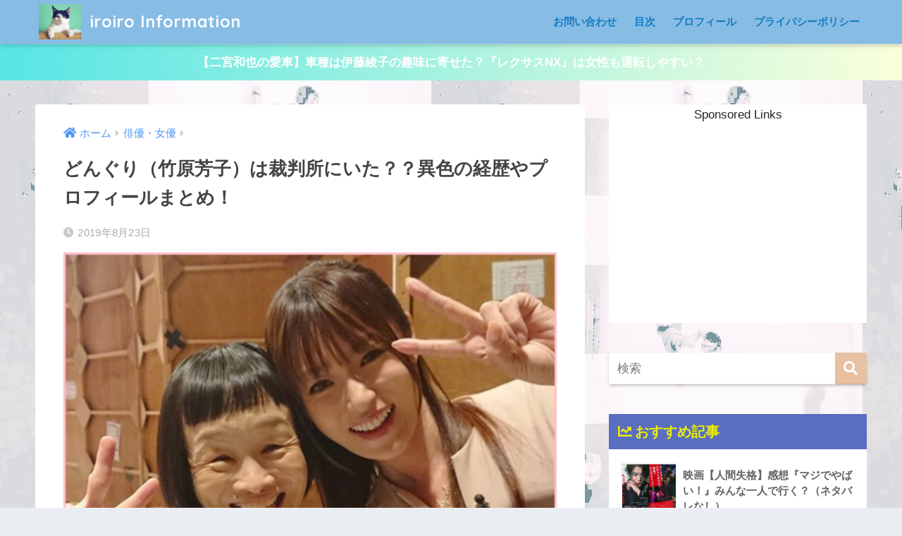

--- FILE ---
content_type: text/html; charset=UTF-8
request_url: https://iroiro-information.com/donguri-profile/
body_size: 19688
content:
<!doctype html>
<html lang="ja">
<head>

	<script async src="https://pagead2.googlesyndication.com/pagead/js/adsbygoogle.js"></script>
<script>
  (adsbygoogle = window.adsbygoogle || []).push({
    google_ad_client: "ca-pub-7715684654959489",
    enable_page_level_ads: true
  });
</script>
	
	
  <meta charset="utf-8">
  <meta http-equiv="X-UA-Compatible" content="IE=edge">
  <meta name="HandheldFriendly" content="True">
  <meta name="MobileOptimized" content="320">
  <meta name="viewport" content="width=device-width, initial-scale=1, viewport-fit=cover"/>
  <meta name="msapplication-TileColor" content="#e8c0a2">
  <meta name="theme-color" content="#e8c0a2">
  <link rel="pingback" href="https://iroiro-information.com/xmlrpc.php">
  <title>どんぐり（竹原芳子）は裁判所にいた？？異色の経歴やプロフィールまとめ！</title>
<meta name='robots' content='max-image-preview:large' />

<!-- All In One SEO Pack 3.7.1[741,804] -->
<meta name="description"  content="個性的な女優として注目を浴びている「どんぐり」さん。 2018年6月公開の映画で、見事にメジャーデビューを果たした新人女優です。 見た目的には「えっ新人？」という感じがありますが、芸歴としてはまだ浅い方でそのため余計にインパクトも大きいのかも知れませんね。" />

<script type="application/ld+json" class="aioseop-schema">{"@context":"https://schema.org","@graph":[{"@type":"Organization","@id":"https://iroiro-information.com/#organization","url":"https://iroiro-information.com/","name":"iroiro Information","sameAs":[]},{"@type":"WebSite","@id":"https://iroiro-information.com/#website","url":"https://iroiro-information.com/","name":"iroiro Information","publisher":{"@id":"https://iroiro-information.com/#organization"}},{"@type":"WebPage","@id":"https://iroiro-information.com/donguri-profile/#webpage","url":"https://iroiro-information.com/donguri-profile/","inLanguage":"ja","name":"どんぐり（竹原芳子）は裁判所にいた？？異色の経歴やプロフィールまとめ！","isPartOf":{"@id":"https://iroiro-information.com/#website"},"breadcrumb":{"@id":"https://iroiro-information.com/donguri-profile/#breadcrumblist"},"image":{"@type":"ImageObject","@id":"https://iroiro-information.com/donguri-profile/#primaryimage","url":"https://iroiro-information.com/wp-content/uploads/2019/08/どんぐり1.jpg","width":454,"height":336,"caption":"どんぐり：竹原 芳子（たけはら よしこ）女優「ルパンの娘」「カメラを止めるな!」に出演"},"primaryImageOfPage":{"@id":"https://iroiro-information.com/donguri-profile/#primaryimage"},"datePublished":"2019-08-23T13:49:11+09:00","dateModified":"2019-08-23T13:57:59+09:00"},{"@type":"Article","@id":"https://iroiro-information.com/donguri-profile/#article","isPartOf":{"@id":"https://iroiro-information.com/donguri-profile/#webpage"},"author":{"@id":"https://iroiro-information.com/author/iroiro/#author"},"headline":"どんぐり（竹原芳子）は裁判所にいた？？異色の経歴やプロフィールまとめ！","datePublished":"2019-08-23T13:49:11+09:00","dateModified":"2019-08-23T13:57:59+09:00","commentCount":0,"mainEntityOfPage":{"@id":"https://iroiro-information.com/donguri-profile/#webpage"},"publisher":{"@id":"https://iroiro-information.com/#organization"},"articleSection":"俳優・女優","image":{"@type":"ImageObject","@id":"https://iroiro-information.com/donguri-profile/#primaryimage","url":"https://iroiro-information.com/wp-content/uploads/2019/08/どんぐり1.jpg","width":454,"height":336,"caption":"どんぐり：竹原 芳子（たけはら よしこ）女優「ルパンの娘」「カメラを止めるな!」に出演"}},{"@type":"Person","@id":"https://iroiro-information.com/author/iroiro/#author","name":"iroiro","sameAs":[],"image":{"@type":"ImageObject","@id":"https://iroiro-information.com/#personlogo","url":"https://secure.gravatar.com/avatar/931a45593391f653007b51b25b589642?s=96&d=mm&r=g","width":96,"height":96,"caption":"iroiro"}},{"@type":"BreadcrumbList","@id":"https://iroiro-information.com/donguri-profile/#breadcrumblist","itemListElement":[{"@type":"ListItem","position":1,"item":{"@type":"WebPage","@id":"https://iroiro-information.com/","url":"https://iroiro-information.com/","name":"イロイロ INFORMATION｜役立つコンテンツや、いろいろな情報をシェアするブログ"}},{"@type":"ListItem","position":2,"item":{"@type":"WebPage","@id":"https://iroiro-information.com/donguri-profile/","url":"https://iroiro-information.com/donguri-profile/","name":"どんぐり（竹原芳子）は裁判所にいた？？異色の経歴やプロフィールまとめ！"}}]}]}</script>
<link rel="canonical" href="https://iroiro-information.com/donguri-profile/" />
			<script type="text/javascript" >
				window.ga=window.ga||function(){(ga.q=ga.q||[]).push(arguments)};ga.l=+new Date;
				ga('create', 'UA-144644940-1', 'auto');
				// Plugins
				
				ga('send', 'pageview');
			</script>
			<script async src="https://www.google-analytics.com/analytics.js"></script>
			<!-- All In One SEO Pack -->
<link rel='dns-prefetch' href='//ajax.googleapis.com' />
<link rel='dns-prefetch' href='//fonts.googleapis.com' />
<link rel='dns-prefetch' href='//use.fontawesome.com' />
<link rel='dns-prefetch' href='//s.w.org' />
<link rel="alternate" type="application/rss+xml" title="iroiro Information &raquo; フィード" href="https://iroiro-information.com/feed/" />
<link rel="alternate" type="application/rss+xml" title="iroiro Information &raquo; コメントフィード" href="https://iroiro-information.com/comments/feed/" />
		<script type="text/javascript">
			window._wpemojiSettings = {"baseUrl":"https:\/\/s.w.org\/images\/core\/emoji\/13.0.1\/72x72\/","ext":".png","svgUrl":"https:\/\/s.w.org\/images\/core\/emoji\/13.0.1\/svg\/","svgExt":".svg","source":{"concatemoji":"https:\/\/iroiro-information.com\/wp-includes\/js\/wp-emoji-release.min.js"}};
			!function(e,a,t){var n,r,o,i=a.createElement("canvas"),p=i.getContext&&i.getContext("2d");function s(e,t){var a=String.fromCharCode;p.clearRect(0,0,i.width,i.height),p.fillText(a.apply(this,e),0,0);e=i.toDataURL();return p.clearRect(0,0,i.width,i.height),p.fillText(a.apply(this,t),0,0),e===i.toDataURL()}function c(e){var t=a.createElement("script");t.src=e,t.defer=t.type="text/javascript",a.getElementsByTagName("head")[0].appendChild(t)}for(o=Array("flag","emoji"),t.supports={everything:!0,everythingExceptFlag:!0},r=0;r<o.length;r++)t.supports[o[r]]=function(e){if(!p||!p.fillText)return!1;switch(p.textBaseline="top",p.font="600 32px Arial",e){case"flag":return s([127987,65039,8205,9895,65039],[127987,65039,8203,9895,65039])?!1:!s([55356,56826,55356,56819],[55356,56826,8203,55356,56819])&&!s([55356,57332,56128,56423,56128,56418,56128,56421,56128,56430,56128,56423,56128,56447],[55356,57332,8203,56128,56423,8203,56128,56418,8203,56128,56421,8203,56128,56430,8203,56128,56423,8203,56128,56447]);case"emoji":return!s([55357,56424,8205,55356,57212],[55357,56424,8203,55356,57212])}return!1}(o[r]),t.supports.everything=t.supports.everything&&t.supports[o[r]],"flag"!==o[r]&&(t.supports.everythingExceptFlag=t.supports.everythingExceptFlag&&t.supports[o[r]]);t.supports.everythingExceptFlag=t.supports.everythingExceptFlag&&!t.supports.flag,t.DOMReady=!1,t.readyCallback=function(){t.DOMReady=!0},t.supports.everything||(n=function(){t.readyCallback()},a.addEventListener?(a.addEventListener("DOMContentLoaded",n,!1),e.addEventListener("load",n,!1)):(e.attachEvent("onload",n),a.attachEvent("onreadystatechange",function(){"complete"===a.readyState&&t.readyCallback()})),(n=t.source||{}).concatemoji?c(n.concatemoji):n.wpemoji&&n.twemoji&&(c(n.twemoji),c(n.wpemoji)))}(window,document,window._wpemojiSettings);
		</script>
		<style type="text/css">
img.wp-smiley,
img.emoji {
	display: inline !important;
	border: none !important;
	box-shadow: none !important;
	height: 1em !important;
	width: 1em !important;
	margin: 0 .07em !important;
	vertical-align: -0.1em !important;
	background: none !important;
	padding: 0 !important;
}
</style>
	<link rel='stylesheet' id='sng-stylesheet-css'  href='https://iroiro-information.com/wp-content/themes/sango-theme/style.css?ver1_8_5' type='text/css' media='all' />
<link rel='stylesheet' id='sng-option-css'  href='https://iroiro-information.com/wp-content/themes/sango-theme/entry-option.css?ver1_8_5' type='text/css' media='all' />
<link rel='stylesheet' id='sng-googlefonts-css'  href='//fonts.googleapis.com/css?family=Quicksand%3A500%2C700' type='text/css' media='all' />
<link rel='stylesheet' id='sng-fontawesome5-css'  href='https://use.fontawesome.com/releases/v5.7.2/css/all.css' type='text/css' media='all' />
<link rel='stylesheet' id='wp-block-library-css'  href='https://iroiro-information.com/wp-includes/css/dist/block-library/style.min.css' type='text/css' media='all' />
<link rel='stylesheet' id='quads-style-css-css'  href='https://iroiro-information.com/wp-content/plugins/quick-adsense-reloaded/includes/gutenberg/dist/blocks.style.build.css' type='text/css' media='all' />
<link rel='stylesheet' id='contact-form-7-css'  href='https://iroiro-information.com/wp-content/plugins/contact-form-7/includes/css/styles.css' type='text/css' media='all' />
<style id='quads-styles-inline-css' type='text/css'>
.quads-ad-label { font-size: 12px; text-align: center; color: #333;}
</style>
<script type='text/javascript' src='https://ajax.googleapis.com/ajax/libs/jquery/2.2.4/jquery.min.js' id='jquery-js'></script>
<link rel="https://api.w.org/" href="https://iroiro-information.com/wp-json/" /><link rel="alternate" type="application/json" href="https://iroiro-information.com/wp-json/wp/v2/posts/515" /><link rel="EditURI" type="application/rsd+xml" title="RSD" href="https://iroiro-information.com/xmlrpc.php?rsd" />
<link rel='shortlink' href='https://iroiro-information.com/?p=515' />
<link rel="alternate" type="application/json+oembed" href="https://iroiro-information.com/wp-json/oembed/1.0/embed?url=https%3A%2F%2Firoiro-information.com%2Fdonguri-profile%2F" />
<link rel="alternate" type="text/xml+oembed" href="https://iroiro-information.com/wp-json/oembed/1.0/embed?url=https%3A%2F%2Firoiro-information.com%2Fdonguri-profile%2F&#038;format=xml" />
<script type="text/javascript" src="https://iroiro-information.com/wp-content/plugins/quick-adsense-reloaded/assets/js/ads.js"></script><script type='text/javascript'>document.cookie = 'quads_browser_width='+screen.width;</script><meta property="og:title" content="どんぐり（竹原芳子）は裁判所にいた？？異色の経歴やプロフィールまとめ！" />
<meta property="og:description" content="個性的な女優として注目を浴びている「どんぐり」さん。 2018年6月公開の映画で、見事にメジャーデビューを果たした新人女優です。 見た目的には「えっ新人？」という感じがありますが、芸歴としてはまだ浅い方でそのため余計にイ ... " />
<meta property="og:type" content="article" />
<meta property="og:url" content="https://iroiro-information.com/donguri-profile/" />
<meta property="og:image" content="https://iroiro-information.com/wp-content/uploads/2019/08/どんぐり1.jpg" />
<meta name="thumbnail" content="https://iroiro-information.com/wp-content/uploads/2019/08/どんぐり1.jpg" />
<meta property="og:site_name" content="iroiro Information" />
<meta name="twitter:card" content="summary_large_image" />
<style type="text/css" id="custom-background-css">
body.custom-background { background-image: url("https://iroiro-information.com/wp-content/uploads/2019/08/イロイロ3.jpg"); background-position: left top; background-size: auto; background-repeat: repeat; background-attachment: scroll; }
</style>
	<link rel="icon" href="https://iroiro-information.com/wp-content/uploads/2019/07/iroiro4-125x125.jpg" sizes="32x32" />
<link rel="icon" href="https://iroiro-information.com/wp-content/uploads/2019/07/iroiro4.jpg" sizes="192x192" />
<link rel="apple-touch-icon" href="https://iroiro-information.com/wp-content/uploads/2019/07/iroiro4.jpg" />
<meta name="msapplication-TileImage" content="https://iroiro-information.com/wp-content/uploads/2019/07/iroiro4.jpg" />
<style>
a {color: #4f96f6;}
.main-c, .has-sango-main-color {color: #e8c0a2;}
.main-bc, .has-sango-main-background-color {background-color: #e8c0a2;}
.main-bdr, #inner-content .main-bdr {border-color:  #e8c0a2;}
.pastel-c, .has-sango-pastel-color {color: #c8e4ff; }
.pastel-bc, .has-sango-pastel-background-color, #inner-content .pastel-bc {background-color: #c8e4ff;}
.accent-c, .has-sango-accent-color {color: #ffb36b;}
.accent-bc, .has-sango-accent-background-color {background-color: #ffb36b;}
.header, #footer-menu, .drawer__title {background-color: #87bce5;}
#logo a {color: #ffffff;}
.desktop-nav li a , .mobile-nav li a, #footer-menu a ,.copyright, #drawer__open, .header-search__open, .drawer__title {color: #157cc1;}
.drawer__title .close span, .drawer__title .close span:before {background: #157cc1;}
.desktop-nav li:after {background: #157cc1;}
.mobile-nav .current-menu-item {border-bottom-color: #157cc1;}
.widgettitle {color: #eded07;background-color:#596ebf;}
.footer {background-color: #e0e4eb;}
.footer, .footer a, .footer .widget ul li a {color: #3c3c3c;}
#toc_container .toc_title, .entry-content .ez-toc-title-container, #footer_menu .raised, .pagination a, .pagination span, #reply-title:before , .entry-content blockquote:before ,.main-c-before li:before ,.main-c-b:before{color: #e8c0a2;}
#searchsubmit, #toc_container .toc_title:before, .ez-toc-title-container:before, .cat-name, .pre_tag > span, .pagination .current, #submit ,.withtag_list > span,.main-bc-before li:before {background-color: #e8c0a2;}
#toc_container, #ez-toc-container, h3 ,.li-mainbdr ul,.li-mainbdr ol {border-color: #e8c0a2;}
.search-title i ,.acc-bc-before li:before {background: #ffb36b;}
.li-accentbdr ul, .li-accentbdr ol {border-color: #ffb36b;}
.pagination a:hover ,.li-pastelbc ul, .li-pastelbc ol {background: #c8e4ff;}
body {font-size: 100%;}
@media only screen and (min-width: 481px) {
body {font-size: 107%;}
}
@media only screen and (min-width: 1030px) {
body {font-size: 107%;}
}
.totop {background: #31c9e0;}
.header-info a {color: #ffffff; background: linear-gradient(95deg,#57e5e5,#faffdb);}
.fixed-menu ul {background: #FFF;}
.fixed-menu a {color: #a2a7ab;}
.fixed-menu .current-menu-item a , .fixed-menu ul li a.active {color: #6bb6ff;}
.post-tab {background: #FFF;} .post-tab>div {color: #a7a7a7} .post-tab > div.tab-active{background: linear-gradient(45deg,#bdb9ff,#67b8ff)}
</style>
</head>
<body class="post-template-default single single-post postid-515 single-format-standard custom-background fa5">
  <div id="container">
    <header class="header">
            <div id="inner-header" class="wrap cf">
    <div id="logo" class="h1 dfont">
    <a href="https://iroiro-information.com" data-wpel-link="internal">
              <img src="https://iroiro-information.com/wp-content/uploads/2019/07/iroiro4.jpg" alt="iroiro Information">
            iroiro Information    </a>
  </div>
  <div class="header-search">
    <input type="checkbox" class="header-search__input" id="header-search-input" onclick="document.querySelector('.header-search__modal .searchform__input').focus()">
  <label class="header-search__close" for="header-search-input"></label>
  <div class="header-search__modal">
    <form role="search" method="get" id="searchform" class="searchform" action="https://iroiro-information.com/">
  <div>
    <input type="search" id="s" class="searchform__input" name="s" value="" placeholder="検索" />
    <button type="submit" id="searchsubmit" class="searchform__submit"><i class="fas fa-search"></i></button>
  </div>
</form>  </div>
</div>  <nav class="desktop-nav clearfix"><ul id="menu-%e3%81%8a%e5%95%8f%e3%81%84%e5%90%88%e3%82%8f%e3%81%9b" class="menu"><li id="menu-item-20" class="menu-item menu-item-type-post_type menu-item-object-page menu-item-20"><a href="https://iroiro-information.com/contact/" data-wpel-link="internal">お問い合わせ</a></li>
<li id="menu-item-21" class="menu-item menu-item-type-post_type menu-item-object-page menu-item-21"><a href="https://iroiro-information.com/sitemap/" data-wpel-link="internal">目次</a></li>
<li id="menu-item-22" class="menu-item menu-item-type-post_type menu-item-object-page menu-item-22"><a href="https://iroiro-information.com/profile/" data-wpel-link="internal">プロフィール</a></li>
<li id="menu-item-57" class="menu-item menu-item-type-post_type menu-item-object-page menu-item-privacy-policy menu-item-57"><a href="https://iroiro-information.com/privacy-policy/" data-wpel-link="internal">プライバシーポリシー</a></li>
</ul></nav></div>
    </header>
      <div class="header-info">
    <a href="https://iroiro-information.com/ninomiyakazunari-car/" data-wpel-link="internal">
      【二宮和也の愛車】車種は伊藤綾子の趣味に寄せた？『レクサスNX』は女性も運転しやすい？    </a>
  </div>
  <div id="content">
    <div id="inner-content" class="wrap cf">
      <main id="main" class="m-all t-2of3 d-5of7 cf">
                  <article id="entry" class="cf post-515 post type-post status-publish format-standard has-post-thumbnail category-actor">
            <header class="article-header entry-header">
  <nav id="breadcrumb" class="breadcrumb"><ul itemscope itemtype="http://schema.org/BreadcrumbList"><li itemprop="itemListElement" itemscope itemtype="http://schema.org/ListItem"><a href="https://iroiro-information.com" itemprop="item" data-wpel-link="internal"><span itemprop="name">ホーム</span></a><meta itemprop="position" content="1" /></li><li itemprop="itemListElement" itemscope itemtype="http://schema.org/ListItem"><a href="https://iroiro-information.com/category/actor/" itemprop="item" data-wpel-link="internal"><span itemprop="name">俳優・女優</span></a><meta itemprop="position" content="2" /></li></ul></nav>  <h1 class="entry-title single-title">どんぐり（竹原芳子）は裁判所にいた？？異色の経歴やプロフィールまとめ！</h1>
  <div class="entry-meta vcard">
    <time class="pubdate entry-time" itemprop="datePublished" datetime="2019-08-23">2019年8月23日</time>  </div>
      <p class="post-thumbnail"><img width="454" height="336" src="https://iroiro-information.com/wp-content/uploads/2019/08/どんぐり1.jpg" class="attachment-thumb-940 size-thumb-940 wp-post-image" alt="" loading="lazy" srcset="https://iroiro-information.com/wp-content/uploads/2019/08/どんぐり1.jpg 454w, https://iroiro-information.com/wp-content/uploads/2019/08/どんぐり1-300x222.jpg 300w" sizes="(max-width: 454px) 100vw, 454px" /></p>
        <input type="checkbox" id="fab">
    <label class="fab-btn extended-fab main-c" for="fab"><i class="fas fa-share-alt"></i></label>
    <label class="fab__close-cover" for="fab"></label>
        <div id="fab__contents">
      <div class="fab__contents-main dfont">
        <label class="close" for="fab"><span></span></label>
        <p class="fab__contents_title">SHARE</p>
                  <div class="fab__contents_img" style="background-image: url(https://iroiro-information.com/wp-content/uploads/2019/08/どんぐり1-454x300.jpg);">
          </div>
                  <div class="sns-btn sns-dif">
          <ul>
        <!-- twitter -->
        <li class="tw sns-btn__item">
          <a href="http://twitter.com/share?url=https%3A%2F%2Firoiro-information.com%2Fdonguri-profile%2F&amp;text=%E3%81%A9%E3%82%93%E3%81%90%E3%82%8A%EF%BC%88%E7%AB%B9%E5%8E%9F%E8%8A%B3%E5%AD%90%EF%BC%89%E3%81%AF%E8%A3%81%E5%88%A4%E6%89%80%E3%81%AB%E3%81%84%E3%81%9F%EF%BC%9F%EF%BC%9F%E7%95%B0%E8%89%B2%E3%81%AE%E7%B5%8C%E6%AD%B4%E3%82%84%E3%83%97%E3%83%AD%E3%83%95%E3%82%A3%E3%83%BC%E3%83%AB%E3%81%BE%E3%81%A8%E3%82%81%EF%BC%81%EF%BD%9Ciroiro+Information" target="_blank" rel="nofollow noopener noreferrer external" data-wpel-link="external">
            <i class="fab fa-twitter"></i>            <span class="share_txt">ツイート</span>
          </a>
                  </li>
        <!-- facebook -->
        <li class="fb sns-btn__item">
          <a href="http://www.facebook.com/share.php?u=https%3A%2F%2Firoiro-information.com%2Fdonguri-profile%2F&amp;t=%E3%81%A9%E3%82%93%E3%81%90%E3%82%8A%EF%BC%88%E7%AB%B9%E5%8E%9F%E8%8A%B3%E5%AD%90%EF%BC%89%E3%81%AF%E8%A3%81%E5%88%A4%E6%89%80%E3%81%AB%E3%81%84%E3%81%9F%EF%BC%9F%EF%BC%9F%E7%95%B0%E8%89%B2%E3%81%AE%E7%B5%8C%E6%AD%B4%E3%82%84%E3%83%97%E3%83%AD%E3%83%95%E3%82%A3%E3%83%BC%E3%83%AB%E3%81%BE%E3%81%A8%E3%82%81%EF%BC%81%EF%BD%9Ciroiro+Information" target="_blank" rel="nofollow noopener noreferrer external" data-wpel-link="external">
            <i class="fab fa-facebook"></i>            <span class="share_txt">シェア</span>
          </a>
                  </li>
        <!-- はてなブックマーク -->
        <li class="hatebu sns-btn__item">
          <a href="http://b.hatena.ne.jp/add?mode=confirm&amp;url=https%3A%2F%2Firoiro-information.com%2Fdonguri-profile%2F" onclick="javascript:window.open(this.href, &#039;&#039;, &#039;menubar=no,toolbar=no,resizable=yes,scrollbars=yes,height=400,width=510&#039;);return false;" target="_blank" rel="nofollow noopener noreferrer external" data-wpel-link="external">
            <i class="fa fa-hatebu"></i>
            <span class="share_txt">はてブ</span>
          </a>
                  </li>
        <!-- LINE -->
        <li class="line sns-btn__item">
          <a href="http://line.me/R/msg/text/?https%3A%2F%2Firoiro-information.com%2Fdonguri-profile%2F%0D%0A%E3%81%A9%E3%82%93%E3%81%90%E3%82%8A%EF%BC%88%E7%AB%B9%E5%8E%9F%E8%8A%B3%E5%AD%90%EF%BC%89%E3%81%AF%E8%A3%81%E5%88%A4%E6%89%80%E3%81%AB%E3%81%84%E3%81%9F%EF%BC%9F%EF%BC%9F%E7%95%B0%E8%89%B2%E3%81%AE%E7%B5%8C%E6%AD%B4%E3%82%84%E3%83%97%E3%83%AD%E3%83%95%E3%82%A3%E3%83%BC%E3%83%AB%E3%81%BE%E3%81%A8%E3%82%81%EF%BC%81%EF%BD%9Ciroiro+Information" target="_blank" rel="nofollow noopener noreferrer external" data-wpel-link="external">
                          <i class="fab fa-line"></i>
                        <span class="share_txt share_txt_line dfont">LINE</span>
          </a>
        </li>
        <!-- Pocket -->
        <li class="pkt sns-btn__item">
          <a href="http://getpocket.com/edit?url=https%3A%2F%2Firoiro-information.com%2Fdonguri-profile%2F&amp;title=%E3%81%A9%E3%82%93%E3%81%90%E3%82%8A%EF%BC%88%E7%AB%B9%E5%8E%9F%E8%8A%B3%E5%AD%90%EF%BC%89%E3%81%AF%E8%A3%81%E5%88%A4%E6%89%80%E3%81%AB%E3%81%84%E3%81%9F%EF%BC%9F%EF%BC%9F%E7%95%B0%E8%89%B2%E3%81%AE%E7%B5%8C%E6%AD%B4%E3%82%84%E3%83%97%E3%83%AD%E3%83%95%E3%82%A3%E3%83%BC%E3%83%AB%E3%81%BE%E3%81%A8%E3%82%81%EF%BC%81%EF%BD%9Ciroiro+Information" target="_blank" rel="nofollow noopener noreferrer external" data-wpel-link="external">
            <i class="fab fa-get-pocket"></i>            <span class="share_txt">Pocket</span>
          </a>
                  </li>
      </ul>
  </div>
        </div>
    </div>
    </header>
<section class="entry-content cf">
  <p>個性的な女優として注目を浴びている「どんぐり」さん。</p>
<p>2018年6月公開の映画で、見事にメジャーデビューを果たした新人女優です。<br />
見た目的には「えっ新人？」という感じがありますが、芸歴としてはまだ浅い方でそのため余計にインパクトも大きいのかも知れませんね。</p>
<p>さて、そんな「どんぐり」さんですが、検索してみると「裁判所」という気になるワードが。</p>
<p>個性派女優として、その地位を確立するべく今後も活躍が期待されていますが、いったいどのような経歴の持ち主なのでしょう。</p>
<p>というわけで、プロフィールの全貌をまとめてみたいと思います。</p>

<!-- WP QUADS v. 2.0.16  Shortcode Ad -->
<div class="quads-location quads-ad1" id="quads-ad1" style="float:none;margin:0px 0 0px 0;text-align:center;">
<center>Sponsored Links<br>
<style>
.example { width: 300px; height: 250px; }
@media(min-width: 340px) { .example { width: 336px; height: 280px; } }
</style>

<script async src="https://pagead2.googlesyndication.com/pagead/js/adsbygoogle.js"></script>
<!-- iroiro -->
<ins class="adsbygoogle example"
     style="display:block"
     data-ad-client="ca-pub-7715684654959489"
     data-ad-slot="6530414484"
     data-ad-format="auto"
     data-full-width-responsive="true"></ins>
<script>
     (adsbygoogle = window.adsbygoogle || []).push({});
</script>
</center></div>

<div id="ez-toc-container" class="ez-toc-v2_0_11 counter-hierarchy counter-decimal ez-toc-grey">
<div class="ez-toc-title-container">
<p class="ez-toc-title">目次</p>
<span class="ez-toc-title-toggle"></span></div>
<nav><ul class="ez-toc-list ez-toc-list-level-1"><li class="ez-toc-page-1 ez-toc-heading-level-2"><a class="ez-toc-link ez-toc-heading-1" href="#%E3%81%A9%E3%82%93%E3%81%90%E3%82%8A%EF%BC%88%E7%AB%B9%E5%8E%9F%E8%8A%B3%E5%AD%90%EF%BC%89%E3%81%8C%E8%A3%81%E5%88%A4%E6%89%80%E3%81%AB%E3%81%84%E3%81%9F%E3%81%A3%E3%81%A6%E6%9C%AC%E5%BD%93%EF%BC%9F%EF%BC%9F" title="どんぐり（竹原芳子）が裁判所にいたって本当？？">どんぐり（竹原芳子）が裁判所にいたって本当？？</a><ul class="ez-toc-list-level-3"><li class="ez-toc-heading-level-3"><a class="ez-toc-link ez-toc-heading-2" href="#%E3%81%A9%E3%82%93%E3%81%90%E3%82%8A%EF%BC%88%E7%AB%B9%E5%8E%9F%E8%8A%B3%E5%AD%90%EF%BC%89%E3%83%97%E3%83%AD%E3%83%95%E3%82%A3%E3%83%BC%E3%83%AB%E3%81%8A%E3%81%95%E3%82%89%E3%81%84" title="どんぐり（竹原芳子）プロフィールおさらい">どんぐり（竹原芳子）プロフィールおさらい</a></li><li class="ez-toc-page-1 ez-toc-heading-level-3"><a class="ez-toc-link ez-toc-heading-3" href="#%E3%81%A9%E3%82%93%E3%81%90%E3%82%8A%EF%BC%88%E7%AB%B9%E5%8E%9F%E8%8A%B3%E5%AD%90%EF%BC%89%E3%81%A8%E3%81%84%E3%81%86%E8%8A%B8%E5%90%8D%E3%81%AF%E3%81%AA%E3%81%9C%EF%BC%9F%E7%94%B1%E6%9D%A5%E3%81%AF%E3%81%82%E3%82%8B%EF%BC%9F" title="どんぐり（竹原芳子）という芸名はなぜ？由来はある？">どんぐり（竹原芳子）という芸名はなぜ？由来はある？</a></li></ul></li><li class="ez-toc-page-1 ez-toc-heading-level-2"><a class="ez-toc-link ez-toc-heading-4" href="#%E3%81%A9%E3%82%93%E3%81%90%E3%82%8A%EF%BC%88%E7%AB%B9%E5%8E%9F%E8%8A%B3%E5%AD%90%EF%BC%89%E3%81%8C%E8%A3%81%E5%88%A4%E6%89%80%E3%81%AB%E3%81%84%E3%81%9F%E7%95%B0%E8%89%B2%E3%81%AE%E7%B5%8C%E6%AD%B4%E3%81%BE%E3%81%A8%E3%82%81" title="どんぐり（竹原芳子）が裁判所にいた異色の経歴まとめ">どんぐり（竹原芳子）が裁判所にいた異色の経歴まとめ</a><ul class="ez-toc-list-level-3"><li class="ez-toc-heading-level-3"><a class="ez-toc-link ez-toc-heading-5" href="#%E3%81%A9%E3%82%93%E3%81%90%E3%82%8A%EF%BC%88%E7%AB%B9%E5%8E%9F%E8%8A%B3%E5%AD%90%EF%BC%89%E3%81%AE20%E6%AD%B3%EF%BD%9E40%E6%AD%B3%E3%81%BE%E3%81%A7%E3%81%AE%E7%95%B0%E8%89%B2%E3%81%AE%E7%B5%8C%E6%AD%B4%E3%81%A8%E3%81%AF%EF%BC%9F" title="どんぐり（竹原芳子）の20歳～40歳までの異色の経歴とは？">どんぐり（竹原芳子）の20歳～40歳までの異色の経歴とは？</a></li><li class="ez-toc-page-1 ez-toc-heading-level-3"><a class="ez-toc-link ez-toc-heading-6" href="#%E3%81%A9%E3%82%93%E3%81%90%E3%82%8A%EF%BC%88%E7%AB%B9%E5%8E%9F%E8%8A%B3%E5%AD%90%EF%BC%89%E3%81%AE%E7%B5%8C%E6%AD%B4%E3%80%8C50%E4%BB%A3%E3%81%8B%E3%82%89%E7%AC%AC%E4%BA%8C%E3%81%AE%E4%BA%BA%E7%94%9F%E3%80%8D%E3%81%9D%E3%81%97%E3%81%A6%E5%A5%B3%E5%84%AA%E3%81%B8%E3%80%82" title="どんぐり（竹原芳子）の経歴「50代から第二の人生」そして女優へ。">どんぐり（竹原芳子）の経歴「50代から第二の人生」そして女優へ。</a></li><li class="ez-toc-page-1 ez-toc-heading-level-3"><a class="ez-toc-link ez-toc-heading-7" href="#2018%E5%B9%B4%EF%BC%9A%E8%A6%8B%E4%BA%8B%E3%81%AB%E6%98%A0%E7%94%BB%E3%83%87%E3%83%93%E3%83%A5%E3%83%BC%E3%82%92%E6%9E%9C%E3%81%9F%E3%81%97%E3%81%9F%E3%81%A9%E3%82%93%E3%81%90%E3%82%8A" title="2018年：見事に映画デビューを果たしたどんぐり">2018年：見事に映画デビューを果たしたどんぐり</a></li></ul></li><li class="ez-toc-page-1 ez-toc-heading-level-2"><a class="ez-toc-link ez-toc-heading-8" href="#%E3%80%90%E3%81%BE%E3%81%A8%E3%82%81%E3%80%91%E3%81%A9%E3%82%93%E3%81%90%E3%82%8A%EF%BC%88%E7%AB%B9%E5%8E%9F%E8%8A%B3%E5%AD%90%EF%BC%89%E3%81%AF%E8%A3%81%E5%88%A4%E6%89%80%E3%81%AB%E3%81%84%E3%81%9F%EF%BC%9F%EF%BC%9F" title="【まとめ】どんぐり（竹原芳子）は裁判所にいた？？">【まとめ】どんぐり（竹原芳子）は裁判所にいた？？</a></li></ul></nav></div>
<h2><span class="ez-toc-section" id="%E3%81%A9%E3%82%93%E3%81%90%E3%82%8A%EF%BC%88%E7%AB%B9%E5%8E%9F%E8%8A%B3%E5%AD%90%EF%BC%89%E3%81%8C%E8%A3%81%E5%88%A4%E6%89%80%E3%81%AB%E3%81%84%E3%81%9F%E3%81%A3%E3%81%A6%E6%9C%AC%E5%BD%93%EF%BC%9F%EF%BC%9F"></span>どんぐり（竹原芳子）が裁判所にいたって本当？？<span class="ez-toc-section-end"></span></h2>
<div id="attachment_519" style="width: 464px" class="wp-caption aligncenter"><img aria-describedby="caption-attachment-519" loading="lazy" class="size-full wp-image-519" src="https://iroiro-information.com/wp-content/uploads/2019/08/どんぐり4.jpg" alt="" width="454" height="319" srcset="https://iroiro-information.com/wp-content/uploads/2019/08/どんぐり4.jpg 454w, https://iroiro-information.com/wp-content/uploads/2019/08/どんぐり4-300x211.jpg 300w" sizes="(max-width: 454px) 100vw, 454px" /><p id="caption-attachment-519" class="wp-caption-text">どんぐり（竹原芳子）：50代からNSC大阪校へ通って、現在は女優として活動中</p></div>
<p>一度見たらインパクトが有りすぎて忘れられないという女優に「どんぐり」さんがいます。</p>
<p>その個性的すぎるルックスと演技からか、「顔が怖い」とか「老けてる」などの反応も多いようです。<br />
悲しいかなソレもそのはずで、芸能界に入ったのが50代になってからだという。</p>
<p>そんな「どんぐり」さんは、2018年の映画「カメラを止めるな!」の出演をきっかけに広く世間に知られることとなったわけですが、いったい今までどのような活動をしてきたのか簡単にプロフィールをおさらいしたいと思います。</p>
<h3><span class="ez-toc-section" id="%E3%81%A9%E3%82%93%E3%81%90%E3%82%8A%EF%BC%88%E7%AB%B9%E5%8E%9F%E8%8A%B3%E5%AD%90%EF%BC%89%E3%83%97%E3%83%AD%E3%83%95%E3%82%A3%E3%83%BC%E3%83%AB%E3%81%8A%E3%81%95%E3%82%89%E3%81%84"></span>どんぐり（竹原芳子）プロフィールおさらい<span class="ez-toc-section-end"></span></h3>
<p style="text-align: center;"><iframe loading="lazy" src="//www.youtube.com/embed/1KZKNCEhWa8" width="560" height="314" allowfullscreen="allowfullscreen"></iframe></p>
  <div class="sng-box box31"><div class="box-title">どんぐり／プロフィール</div><div class="box-content"></p>
<ul>
<li><strong><span style="font-size: 14pt; color: #808080;">芸名：どんぐり</span></strong></li>
<li><strong><span style="font-size: 14pt; color: #808080;">本名：竹原 芳子（たけはら よしこ）</span></strong></li>
<li><strong><span style="font-size: 14pt; color: #808080;">生年月日：1960年2月10日</span></strong></li>
<li><strong><span style="font-size: 14pt; color: #808080;">身長：150センチ</span></strong></li>
<li><strong><span style="font-size: 14pt; color: #808080;">所属事務所：映画24区</span></strong></li>
<li><span style="color: #808080; font-size: 14pt;"><strong>出演作品：映画「カメラを止めるな!」ドラマ「ルパンの娘」</strong></span></li>
</ul>
<p></div></div>
<p>有名になったきっかけである「カメラを止めるな!」に出演していた際には、本名の”竹原 芳子”で活動していたようですが、それ以降は”どんぐり”として活動しているようです。</p>
<p>その理由は、大人から子供まで誰でも覚えやすいからというコト。</p>
<p>ですが、かなり個性的なルックスと声と存在感で、そんな名前にしなくても十分覚えられるような気もします。</p>

<!-- WP QUADS v. 2.0.16  Shortcode Ad -->
<div class="quads-location quads-ad2" id="quads-ad2" style="float:none;margin:0px 0 0px 0;text-align:center;">
<center>Sponsored Links<br>
<script async src="https://pagead2.googlesyndication.com/pagead/js/adsbygoogle.js"></script>
<!-- iroiro -->
<ins class="adsbygoogle"
     style="display:block"
     data-ad-client="ca-pub-7715684654959489"
     data-ad-slot="6530414484"
     data-ad-format="auto"
     data-full-width-responsive="true"></ins>
<script>
     (adsbygoogle = window.adsbygoogle || []).push({});
</script>
</center></div>

<h3><span class="ez-toc-section" id="%E3%81%A9%E3%82%93%E3%81%90%E3%82%8A%EF%BC%88%E7%AB%B9%E5%8E%9F%E8%8A%B3%E5%AD%90%EF%BC%89%E3%81%A8%E3%81%84%E3%81%86%E8%8A%B8%E5%90%8D%E3%81%AF%E3%81%AA%E3%81%9C%EF%BC%9F%E7%94%B1%E6%9D%A5%E3%81%AF%E3%81%82%E3%82%8B%EF%BC%9F"></span>どんぐり（竹原芳子）という芸名はなぜ？由来はある？<span class="ez-toc-section-end"></span></h3>
<div id="attachment_520" style="width: 464px" class="wp-caption aligncenter"><img aria-describedby="caption-attachment-520" loading="lazy" class="size-full wp-image-520" src="https://iroiro-information.com/wp-content/uploads/2019/08/どんぐり5.jpg" alt="" width="454" height="346" srcset="https://iroiro-information.com/wp-content/uploads/2019/08/どんぐり5.jpg 454w, https://iroiro-information.com/wp-content/uploads/2019/08/どんぐり5-300x229.jpg 300w" sizes="(max-width: 454px) 100vw, 454px" /><p id="caption-attachment-520" class="wp-caption-text">どんぐり</p></div>
<p>「どんぐり」って芸名に使っているのはなんでだろう、と思い由来なども調べてみると。</p>
<p>まだ一般人として仕事していた頃に落語教室に通っていたらしく、その中のひとりが「どんぐり」はどう？と名付けてきたことから、その名前を使っているというものでした。</p>
<p>ワリと行き当りばったりな決め方だったんですね。</p>
<div id="attachment_517" style="width: 464px" class="wp-caption aligncenter"><img aria-describedby="caption-attachment-517" loading="lazy" class="size-full wp-image-517" src="https://iroiro-information.com/wp-content/uploads/2019/08/どんぐり2.jpg" alt="" width="454" height="449" srcset="https://iroiro-information.com/wp-content/uploads/2019/08/どんぐり2.jpg 454w, https://iroiro-information.com/wp-content/uploads/2019/08/どんぐり2-300x297.jpg 300w, https://iroiro-information.com/wp-content/uploads/2019/08/どんぐり2-125x125.jpg 125w" sizes="(max-width: 454px) 100vw, 454px" /><p id="caption-attachment-517" class="wp-caption-text">どんぐり（竹原 芳子）:女優</p></div>
<p>そうと知るまでは、なんとなく見た目の感じがどんぐりに似ているという理由からかなと思っていましたが。</p>
<p>どんぐりに似ているのではなく、むしろ「どんぐり」さんが寄せてっているのかも知れません。</p>
<p>面長な顔の形に、いい意味でバランスのおかしな前髪を組み合わせていてインパクト強めてますし、年齢不詳感が出てますよね。</p>

<!-- WP QUADS v. 2.0.16  Shortcode Ad -->
<div class="quads-location quads-ad3" id="quads-ad3" style="float:none;margin:0px 0 0px 0;text-align:center;">
<center>Sponsored Links<br>
<style>
.example { width: 300px; height: 250px; }
@media(min-width: 340px) { .example { width: 336px; height: 280px; } }
</style>

<script async src="https://pagead2.googlesyndication.com/pagead/js/adsbygoogle.js"></script>
<!-- iroiro -->
<ins class="adsbygoogle example"
     style="display:block"
     data-ad-client="ca-pub-7715684654959489"
     data-ad-slot="6530414484"
     data-ad-format="auto"
     data-full-width-responsive="true"></ins>
<script>
     (adsbygoogle = window.adsbygoogle || []).push({});
</script>
</center></div>

<h2><span class="ez-toc-section" id="%E3%81%A9%E3%82%93%E3%81%90%E3%82%8A%EF%BC%88%E7%AB%B9%E5%8E%9F%E8%8A%B3%E5%AD%90%EF%BC%89%E3%81%8C%E8%A3%81%E5%88%A4%E6%89%80%E3%81%AB%E3%81%84%E3%81%9F%E7%95%B0%E8%89%B2%E3%81%AE%E7%B5%8C%E6%AD%B4%E3%81%BE%E3%81%A8%E3%82%81"></span>どんぐり（竹原芳子）が裁判所にいた異色の経歴まとめ<span class="ez-toc-section-end"></span></h2>
<div id="attachment_518" style="width: 464px" class="wp-caption aligncenter"><img aria-describedby="caption-attachment-518" loading="lazy" class="size-full wp-image-518" src="https://iroiro-information.com/wp-content/uploads/2019/08/どんぐり3.jpg" alt="" width="454" height="340" srcset="https://iroiro-information.com/wp-content/uploads/2019/08/どんぐり3.jpg 454w, https://iroiro-information.com/wp-content/uploads/2019/08/どんぐり3-300x225.jpg 300w" sizes="(max-width: 454px) 100vw, 454px" /><p id="caption-attachment-518" class="wp-caption-text">異色の経歴を持つ女優「どんぐり」：過去には裁判所で働いていたことも。</p></div>
<p>それでは、女優になる以前は裁判所にいたこともあったというどんぐり（竹原芳子）さんの異色の経歴について時系列でまとめていきたいと思います。</p>
<h3><span class="ez-toc-section" id="%E3%81%A9%E3%82%93%E3%81%90%E3%82%8A%EF%BC%88%E7%AB%B9%E5%8E%9F%E8%8A%B3%E5%AD%90%EF%BC%89%E3%81%AE20%E6%AD%B3%EF%BD%9E40%E6%AD%B3%E3%81%BE%E3%81%A7%E3%81%AE%E7%95%B0%E8%89%B2%E3%81%AE%E7%B5%8C%E6%AD%B4%E3%81%A8%E3%81%AF%EF%BC%9F"></span>どんぐり（竹原芳子）の20歳～40歳までの異色の経歴とは？<span class="ez-toc-section-end"></span></h3>
<div id="attachment_536" style="width: 460px" class="wp-caption aligncenter"><img aria-describedby="caption-attachment-536" loading="lazy" class="size-full wp-image-536" src="https://iroiro-information.com/wp-content/uploads/2019/08/女性.jpg" alt="" width="450" height="299" srcset="https://iroiro-information.com/wp-content/uploads/2019/08/女性.jpg 450w, https://iroiro-information.com/wp-content/uploads/2019/08/女性-300x199.jpg 300w" sizes="(max-width: 450px) 100vw, 450px" /><p id="caption-attachment-536" class="wp-caption-text">20歳～40歳までの異色の経歴「どんぐり」の意外な過去とは？</p></div>
<div class="tl"><div class="tl-content main-bdr"><div class="tl_label">20代の頃</div><div class="tl_title">NSC大阪校の入学を断念</div><div class="tl_main"> 証券会社で営業の仕事をしていた頃。</p>
<p>20歳で入社するも、21歳で『NSC大阪校』の1期生の募集を見つけ応募を希望するも、断念してしまいます。</p>
<p>このとき「周囲の反対を押し切ってでもNSC1期生に入学していれば…」という心残りが、現在の女優活動につながることになるとは、誰も想像していなかった事でしょう。 </div><div class="tl_marker main-bdr main-bc"></div></div><div class="tl-content main-bdr"><div class="tl_label">40代の頃</div><div class="tl_title">裁判所・事務官で、厳正な裁判の裏方役を担う</div><div class="tl_main"> 証券会社を13年ほど務めたのちに、それまでとは全く違う厳正な裁判所の事務官という職業を始めます。</p>
<p>その頃すでに40歳ですが、新しい仕事にチャレンジしてみたいとハローワークで見つけた仕事に興味を持ち履歴書を送ると見事に合格したんだそう。 </div><div class="tl_marker main-bdr main-bc"></div></div><div class="tl-content main-bdr"><div class="tl_label">落語教室時代</div><div class="tl_title">人生を変えた落語教室との出会い</div><div class="tl_main"> 裁判所・事務官として働くも、周囲に対して自分の言葉が伝わりにくかった経験から『話し方教室』へと通い始めます。</p>
<p>さらに、2007年頃からは話し方教室とのつながりのあった『NHK文化センターの落語教室』へと活動範囲を広げます。 </div><div class="tl_marker main-bdr main-bc"></div></div></p>
<p>どんぐりさんは、20歳で短大を卒業してからは、普通の会社員としてずっと生活してたんですね。</p>
<p>それにしても、証券会社・営業職勤務からの裁判所・事務官への転職も思い切った転職ですね。</p>

<!-- WP QUADS v. 2.0.16  Shortcode Ad -->
<div class="quads-location quads-ad4" id="quads-ad4" style="float:none;margin:0px 0 0px 0;text-align:center;">
<center>Sponsored Links<br>
<script async src="https://pagead2.googlesyndication.com/pagead/js/adsbygoogle.js"></script>
<!-- iroiro -->
<ins class="adsbygoogle"
     style="display:block"
     data-ad-client="ca-pub-7715684654959489"
     data-ad-slot="6530414484"
     data-ad-format="auto"
     data-full-width-responsive="true"></ins>
<script>
     (adsbygoogle = window.adsbygoogle || []).push({});
</script>
</center></div>

<h3><span class="ez-toc-section" id="%E3%81%A9%E3%82%93%E3%81%90%E3%82%8A%EF%BC%88%E7%AB%B9%E5%8E%9F%E8%8A%B3%E5%AD%90%EF%BC%89%E3%81%AE%E7%B5%8C%E6%AD%B4%E3%80%8C50%E4%BB%A3%E3%81%8B%E3%82%89%E7%AC%AC%E4%BA%8C%E3%81%AE%E4%BA%BA%E7%94%9F%E3%80%8D%E3%81%9D%E3%81%97%E3%81%A6%E5%A5%B3%E5%84%AA%E3%81%B8%E3%80%82"></span>どんぐり（竹原芳子）の経歴「50代から第二の人生」そして女優へ。<span class="ez-toc-section-end"></span></h3>
<div id="attachment_538" style="width: 464px" class="wp-caption aligncenter"><img aria-describedby="caption-attachment-538" loading="lazy" class="size-full wp-image-538" src="https://iroiro-information.com/wp-content/uploads/2019/08/どんぐり6.jpg" alt="" width="454" height="296" srcset="https://iroiro-information.com/wp-content/uploads/2019/08/どんぐり6.jpg 454w, https://iroiro-information.com/wp-content/uploads/2019/08/どんぐり6-300x196.jpg 300w" sizes="(max-width: 454px) 100vw, 454px" /><p id="caption-attachment-538" class="wp-caption-text">ピン芸人として活動していた頃の「どんぐり」</p></div>
<p><div class="tl-content main-bdr"><div class="tl_label">アマチュア落語家時代</div><div class="tl_title">コンプレックスを個性に変換し才能を開花</div><div class="tl_main">  裁判所へ勤務する傍ら、落語のおもしろさに魅了され高座へも上がり始めます。</p>
<p>アマチュア落語家として表現力を養っていくうち、『竹原芳子は座っているだけでおもしろい』と評価されるようになり、コンプレックスだった見た目を個性に変換していくことができるようになります。</div><div class="tl_marker main-bdr main-bc"></div></div><div class="tl-content main-bdr"><div class="tl_label">50代の頃</div><div class="tl_title">第二の人生『NSC大阪校』に入学</div><div class="tl_main"> 「裁判所に新しい風を吹き込んでください」と採用され、その後50歳まで働き続けた「どんぐり」さん。</p>
<p>50歳（2010年）からは第二の人生を送ると決意し、ずっと心残りだった『NSC大阪校』に33期生として入学を果たします。<br />
この頃、「どんぐり」という芸名を使ってピンでの活動を始めていました。</div><div class="tl_marker main-bdr main-bc"></div></div></p>
<blockquote class="twitter-tweet">
<p dir="ltr" lang="ja">僕のお笑いライブラリー「千鳥のぼっけぇTV」で見っけました。<br />
どんぐりさん、そんな昔に出会ってたんですね。<a href="https://twitter.com/hashtag/%E3%82%AB%E3%83%A1%E3%83%A9%E3%82%92%E6%AD%A2%E3%82%81%E3%82%8B%E3%81%AA?src=hash&amp;ref_src=twsrc%5Etfw" data-wpel-link="external" rel="external noopener noreferrer">#カメラを止めるな</a> <a href="https://twitter.com/hashtag/%E3%82%AB%E3%83%A1%E6%AD%A2%E3%82%81?src=hash&amp;ref_src=twsrc%5Etfw" data-wpel-link="external" rel="external noopener noreferrer">#カメ止め</a> <a href="https://t.co/voMMomqF4W" data-wpel-link="external" rel="external noopener noreferrer">pic.twitter.com/voMMomqF4W</a></p>
<p>— 髙橋活日 (@manabit_t) <a href="https://twitter.com/manabit_t/status/1034782521345499137?ref_src=twsrc%5Etfw" data-wpel-link="external" rel="external noopener noreferrer">August 29, 2018</a></p></blockquote>
<p><script async src="https://platform.twitter.com/widgets.js" charset="utf-8"></script></p>

<!-- WP QUADS v. 2.0.16  Shortcode Ad -->
<div class="quads-location quads-ad5" id="quads-ad5" style="float:none;margin:0px 0 0px 0;text-align:center;">
<center>Sponsored Links<br>
<style>
.example { width: 300px; height: 250px; }
@media(min-width: 340px) { .example { width: 336px; height: 280px; } }
</style>

<script async src="https://pagead2.googlesyndication.com/pagead/js/adsbygoogle.js"></script>
<!-- iroiro -->
<ins class="adsbygoogle example"
     style="display:block"
     data-ad-client="ca-pub-7715684654959489"
     data-ad-slot="6530414484"
     data-ad-format="auto"
     data-full-width-responsive="true"></ins>
<script>
     (adsbygoogle = window.adsbygoogle || []).push({});
</script>
</center></div>

<div class="tl-content main-bdr"><div class="tl_label">55歳の頃</div><div class="tl_title">『蛾』の役を演じ女優の道へと転身</div><div class="tl_main">
<div id="attachment_542" style="width: 460px" class="wp-caption aligncenter"><img aria-describedby="caption-attachment-542" loading="lazy" class="size-full wp-image-542" src="https://iroiro-information.com/wp-content/uploads/2019/08/どんぐり7.jpg" alt="" width="450" height="286" srcset="https://iroiro-information.com/wp-content/uploads/2019/08/どんぐり7.jpg 450w, https://iroiro-information.com/wp-content/uploads/2019/08/どんぐり7-300x191.jpg 300w" sizes="(max-width: 450px) 100vw, 450px" /><p id="caption-attachment-542" class="wp-caption-text">劇団間座の旗揚げ公演「恋の虫」で画の役を演じたどんぐり</p></div>
<p>一時期ピン芸人としても活動しテレビ出演も果たした「どんぐり」さんでしたが、55歳で今度は芝居をやってみたいとワークショップへと通い始めます。</p>
<p>その後2016年より、間寛平が座長を務める『劇団間座』の旗揚げ公演にて”蛾”の役どころに抜擢され、才能を発揮することになるという。</p>
<p>ちなみに、この頃の芸名は「葵樹泉」と名乗っていたようです。 </div><div class="tl_marker main-bdr main-bc"></div></div><div class="tl-content main-bdr"><div class="tl_label">長編映画初出演へ</div><div class="tl_title">個性的なキャラで一気に有名人に</div><div class="tl_main"> 2017年には、『ENBUゼミナールのシネマプロジェクト』第7弾へ参加し、初の長編映画への出演も果たします。</p>
<p>『劇団間座』で演じた”蛾”の演技をオーディションで演じたところ、その個性的な見た目や演技で見事オーディションに合格し、「カメラを止めるな!」への出演が決まります。</p>
<p>映画公開と同時に一気に有名人へと転身し、現在に至ります。 </div><div class="tl_marker main-bdr main-bc"></div></div></div>
<p>なんでも、アマチュア落語家だった当時は桂文華に習っていて、そのまま弟子入りを志願していましたが、年齢が50歳を超えているということを理由に断られてしまいます。</p>
<p>そして、55歳のときに芝居をやってみようと女優として活動するため『劇団間座』へと入団します。</p>
<div id="attachment_543" style="width: 434px" class="wp-caption aligncenter"><img aria-describedby="caption-attachment-543" loading="lazy" class="size-full wp-image-543" src="https://iroiro-information.com/wp-content/uploads/2019/08/どんぐり8.jpg" alt="" width="424" height="322" srcset="https://iroiro-information.com/wp-content/uploads/2019/08/どんぐり8.jpg 424w, https://iroiro-information.com/wp-content/uploads/2019/08/どんぐり8-300x228.jpg 300w" sizes="(max-width: 424px) 100vw, 424px" /><p id="caption-attachment-543" class="wp-caption-text">劇団間座の旗揚げ公演「恋の虫」で画の役を演じたどんぐり</p></div>
<p>つまり、どんぐりさんの女優としての初めての出演は、『劇団間座』旗上げ公演である『恋の虫』で演じた”蛾”の役だったということですね。</p>

<!-- WP QUADS v. 2.0.16  Shortcode Ad -->
<div class="quads-location quads-ad6" id="quads-ad6" style="float:none;margin:0px 0 0px 0;text-align:center;">
<center>Sponsored Links<br>
<style>
.example { width: 300px; height: 250px; }
@media(min-width: 340px) { .example { width: 336px; height: 280px; } }
</style>

<script async src="https://pagead2.googlesyndication.com/pagead/js/adsbygoogle.js"></script>
<!-- iroiro -->
<ins class="adsbygoogle example"
     style="display:block"
     data-ad-client="ca-pub-7715684654959489"
     data-ad-slot="6530414484"
     data-ad-format="auto"
     data-full-width-responsive="true"></ins>
<script>
     (adsbygoogle = window.adsbygoogle || []).push({});
</script>
</center></div>

<h3><span class="ez-toc-section" id="2018%E5%B9%B4%EF%BC%9A%E8%A6%8B%E4%BA%8B%E3%81%AB%E6%98%A0%E7%94%BB%E3%83%87%E3%83%93%E3%83%A5%E3%83%BC%E3%82%92%E6%9E%9C%E3%81%9F%E3%81%97%E3%81%9F%E3%81%A9%E3%82%93%E3%81%90%E3%82%8A"></span>2018年：見事に映画デビューを果たしたどんぐり<span class="ez-toc-section-end"></span></h3>
<div id="attachment_545" style="width: 614px" class="wp-caption aligncenter"><img aria-describedby="caption-attachment-545" loading="lazy" class="size-full wp-image-545" src="https://iroiro-information.com/wp-content/uploads/2019/08/カメラを止めるな1.jpg" alt="" width="604" height="496" srcset="https://iroiro-information.com/wp-content/uploads/2019/08/カメラを止めるな1.jpg 604w, https://iroiro-information.com/wp-content/uploads/2019/08/カメラを止めるな1-300x246.jpg 300w" sizes="(max-width: 604px) 100vw, 604px" /><p id="caption-attachment-545" class="wp-caption-text">ENBUゼミナールのシネマプロジェクト第7弾「カメラを止めるな!」</p></div>
<p>現在の個性派女優としてのきっかけとなった映画デビュー作「カメラを止めるな!」への出演の頃の「どんぐり」さん。</p>
<p>映画のオーディションを知ったのは、この企画の第6弾『退屈な日々にさようならを』の舞台挨拶を観たことからでした。</p>
<p>そこでもらったチラシに第7弾への募集があり、オーディションで蛾の演技を披露し出演が決定。</p>
<p>この時点ですでに、現在のヘアスタイルでどこにもないキャラクターが確立されています。<br />
そして、その印象に残る見た目と耳に残る関西弁で1度見たら忘れられない存在感を発揮するというわけですね。</p>
<div id="attachment_521" style="width: 614px" class="wp-caption aligncenter"><img aria-describedby="caption-attachment-521" loading="lazy" class="size-full wp-image-521" src="https://iroiro-information.com/wp-content/uploads/2019/08/ルパンの娘1.jpg" alt="" width="604" height="373" srcset="https://iroiro-information.com/wp-content/uploads/2019/08/ルパンの娘1.jpg 604w, https://iroiro-information.com/wp-content/uploads/2019/08/ルパンの娘1-300x185.jpg 300w" sizes="(max-width: 604px) 100vw, 604px" /><p id="caption-attachment-521" class="wp-caption-text">ドラマ「ルパンの娘」に出演を果たしたどんぐり。</p></div>
<p>その後もドラマ「ルパンの娘」への出演も果たしたどんぐりさん。<br />
やはり強烈な個性的な役どころを担当しています。</p>
<p>もともとのコンプレックスだった見た目でしたが、個性的なキャラを全面的に受け入れたというの気持ちの変化が現在へとつなげているのですね。</p>
<p>つまり、裁判所で働き始めた50歳から約7～8年の期間が目まぐるしい変化だったということでしょうか。</p>
<p>それにしても、最近までこの個性が開花されてこなかったということも逆にスゴイ。</p>

<!-- WP QUADS v. 2.0.16  Shortcode Ad -->
<div class="quads-location quads-ad7" id="quads-ad7" style="float:none;margin:0px 0 0px 0;text-align:center;">
<center>Sponsored Links<br>
<style>
.example { width: 300px; height: 250px; }
@media(min-width: 340px) { .example { width: 336px; height: 280px; } }
</style>

<script async src="https://pagead2.googlesyndication.com/pagead/js/adsbygoogle.js"></script>
<!-- iroiro -->
<ins class="adsbygoogle example"
     style="display:block"
     data-ad-client="ca-pub-7715684654959489"
     data-ad-slot="6530414484"
     data-ad-format="auto"
     data-full-width-responsive="true"></ins>
<script>
     (adsbygoogle = window.adsbygoogle || []).push({});
</script>
</center></div>

<h2><span class="ez-toc-section" id="%E3%80%90%E3%81%BE%E3%81%A8%E3%82%81%E3%80%91%E3%81%A9%E3%82%93%E3%81%90%E3%82%8A%EF%BC%88%E7%AB%B9%E5%8E%9F%E8%8A%B3%E5%AD%90%EF%BC%89%E3%81%AF%E8%A3%81%E5%88%A4%E6%89%80%E3%81%AB%E3%81%84%E3%81%9F%EF%BC%9F%EF%BC%9F"></span>【まとめ】どんぐり（竹原芳子）は裁判所にいた？？<span class="ez-toc-section-end"></span></h2>
<div id="attachment_519" style="width: 464px" class="wp-caption aligncenter"><img aria-describedby="caption-attachment-519" loading="lazy" class="size-full wp-image-519" src="https://iroiro-information.com/wp-content/uploads/2019/08/どんぐり4.jpg" alt="" width="454" height="319" srcset="https://iroiro-information.com/wp-content/uploads/2019/08/どんぐり4.jpg 454w, https://iroiro-information.com/wp-content/uploads/2019/08/どんぐり4-300x211.jpg 300w" sizes="(max-width: 454px) 100vw, 454px" /><p id="caption-attachment-519" class="wp-caption-text">どんぐり（竹原芳子）：50代からNSC大阪校へ通って、現在は女優として活動中</p></div>
<p>今回は、個性派女優として有名になったどんぐり（竹原芳子）さんについて調べていきました。</p>
<p>「裁判所」で働いていたというウワサは本当だったんですね。<br />
それにしても、20歳から証券会社に務めていた経歴から裁判所勤務を経て女優へ転身していくとは、なかなか勇気がいる決断だったと思いますが、けっこう思い切りのいい性格なのかも知れませんね。</p>
<p>今後の活躍にも期待が高まっています。</p>
<p>最後までお読みいただきありがとうございました。</p>

<!-- WP QUADS v. 2.0.16  Shortcode Ad -->
<div class="quads-location quads-ad8" id="quads-ad8" style="float:none;margin:0px 0 0px 0;text-align:center;">
<center>Sponsored Links<br>
<script async src="https://pagead2.googlesyndication.com/pagead/js/adsbygoogle.js"></script>
<!-- iroiro -->
<ins class="adsbygoogle"
     style="display:block"
     data-ad-client="ca-pub-7715684654959489"
     data-ad-slot="6530414484"
     data-ad-format="auto"
     data-full-width-responsive="true"></ins>
<script>
     (adsbygoogle = window.adsbygoogle || []).push({});
</script>
</center></div>


<div class="widget_text sponsored dfont"><p class="ads-title">あなたにオススメ</p><div class="textwidget custom-html-widget"><script src='//fam-8.net/ad/js/fam8-tagify.min.js'></script>
<div id= 'div_fam8_async_14650_3'>
<script language='javascript'><!--
fam8_js_async('//fam-8.net/ad', '_site=3940&_loc=14650&_mstype=3');
//--></script>
</div></div></div></section><div id="entry-footer-wrapper"></div>  	<div id="respond" class="comment-respond">
		<h3 id="reply-title" class="comment-reply-title">コメントを残す <small><a rel="nofollow" id="cancel-comment-reply-link" href="/donguri-profile/#respond" style="display:none;" data-wpel-link="internal">コメントをキャンセル</a></small></h3><form action="https://iroiro-information.com/wp-comments-post.php" method="post" id="commentform" class="comment-form" novalidate><p class="comment-notes"><span id="email-notes">メールアドレスが公開されることはありません。</span> <span class="required">*</span> が付いている欄は必須項目です</p><p class="comment-form-comment"><label for="comment">コメント</label> <textarea id="comment" name="comment" cols="45" rows="8" maxlength="65525" required="required"></textarea></p><p class="comment-form-author"><label for="author">名前 <span class="required">*</span></label> <input id="author" name="author" type="text" value="" size="30" maxlength="245" required='required' /></p>
<p class="comment-form-email"><label for="email">メール <span class="required">*</span></label> <input id="email" name="email" type="email" value="" size="30" maxlength="100" aria-describedby="email-notes" required='required' /></p>
<p class="comment-form-url"><label for="url">サイト</label> <input id="url" name="url" type="url" value="" size="30" maxlength="200" /></p>
<p class="comment-form-cookies-consent"><input id="wp-comment-cookies-consent" name="wp-comment-cookies-consent" type="checkbox" value="yes" /> <label for="wp-comment-cookies-consent">次回のコメントで使用するためブラウザーに自分の名前、メールアドレス、サイトを保存する。</label></p>
<p class="form-submit"><input name="submit" type="submit" id="submit" class="submit" value="コメントを送信" /> <input type='hidden' name='comment_post_ID' value='515' id='comment_post_ID' />
<input type='hidden' name='comment_parent' id='comment_parent' value='0' />
</p><p style="display: none;"><input type="hidden" id="akismet_comment_nonce" name="akismet_comment_nonce" value="7383617462" /></p><p style="display: none;"><input type="hidden" id="ak_js" name="ak_js" value="74"/></p></form>	</div><!-- #respond -->
	    <script type="application/ld+json">
      {
      "@context": "http://schema.org",
      "@type": "Article",
      "mainEntityOfPage":"https://iroiro-information.com/donguri-profile/",
      "headline": "どんぐり（竹原芳子）は裁判所にいた？？異色の経歴やプロフィールまとめ！",

      "image": {
      "@type": "ImageObject",
      "url": "https://iroiro-information.com/wp-content/uploads/2019/08/どんぐり1.jpg",
      "width":454,
      "height":336      },

      "datePublished": "2019-08-23T22:49:11+0900",
      "dateModified": "2019-08-23T22:57:59+0900",
      "author": {
      "@type": "Person",
      "name": "iroiro"
      },
      "publisher": {
      "@type": "Organization",
      "name": "",
      "logo": {
      "@type": "ImageObject",
      "url": ""
      }
      },
      "description": "個性的な女優として注目を浴びている「どんぐり」さん。 2018年6月公開の映画で、見事にメジャーデビューを果たした新人女優です。 見た目的には「えっ新人？」という感じがありますが、芸歴としてはまだ浅い方でそのため余計にイ ... "
      }
    </script>
              </article>
            <div class="prnx_box cf">
      <a href="https://iroiro-information.com/seiryou-okugawa-smile/" class="prnx pr" data-wpel-link="internal">
      <p><i class="fas fa-angle-left"></i> 前の記事</p>
      <div class="prnx_tb">
                  <figure><img width="160" height="160" src="https://iroiro-information.com/wp-content/uploads/2019/08/奥川恭伸7-160x160.jpg" class="attachment-thumb-160 size-thumb-160 wp-post-image" alt="" loading="lazy" srcset="https://iroiro-information.com/wp-content/uploads/2019/08/奥川恭伸7-160x160.jpg 160w, https://iroiro-information.com/wp-content/uploads/2019/08/奥川恭伸7-150x150.jpg 150w, https://iroiro-information.com/wp-content/uploads/2019/08/奥川恭伸7-125x125.jpg 125w" sizes="(max-width: 160px) 100vw, 160px" /></figure>
          
        <span class="prev-next__text">奥川恭伸投手（星稜）のかわいい笑顔の理由がヤバい！プロフィール…</span>
      </div>
    </a>
    
    <a href="https://iroiro-information.com/matsumotojun-huketa/" class="prnx nx" data-wpel-link="internal">
      <p>次の記事 <i class="fas fa-angle-right"></i></p>
      <div class="prnx_tb">
        <span class="prev-next__text">松本潤が老けた？！デビューから若い頃の画像も！【２４時間テレビ…</span>
                  <figure><img width="160" height="160" src="https://iroiro-information.com/wp-content/uploads/2019/08/松本潤3-160x160.jpg" class="attachment-thumb-160 size-thumb-160 wp-post-image" alt="" loading="lazy" srcset="https://iroiro-information.com/wp-content/uploads/2019/08/松本潤3-160x160.jpg 160w, https://iroiro-information.com/wp-content/uploads/2019/08/松本潤3-150x150.jpg 150w, https://iroiro-information.com/wp-content/uploads/2019/08/松本潤3-125x125.jpg 125w" sizes="(max-width: 160px) 100vw, 160px" /></figure>
              </div>
    </a>
  </div>
                        </main>
        <div id="sidebar1" class="sidebar m-all t-1of3 d-2of7 last-col cf" role="complementary">
    <aside>
      <div class="insidesp">
        <div id="notfix">
          <div id="custom_html-2" class="widget_text widget widget_custom_html"><div class="textwidget custom-html-widget"><center>Sponsored Links<br>
<script async src="https://pagead2.googlesyndication.com/pagead/js/adsbygoogle.js"></script>
<!-- iroiro -->
<ins class="adsbygoogle"
     style="display:block"
     data-ad-client="ca-pub-7715684654959489"
     data-ad-slot="6530414484"
     data-ad-format="auto"
     data-full-width-responsive="true"></ins>
<script>
     (adsbygoogle = window.adsbygoogle || []).push({});
</script>
</center></div></div><div id="search-2" class="widget widget_search"><form role="search" method="get" id="searchform" class="searchform" action="https://iroiro-information.com/">
  <div>
    <input type="search" id="s" class="searchform__input" name="s" value="" placeholder="検索" />
    <button type="submit" id="searchsubmit" class="searchform__submit"><i class="fas fa-search"></i></button>
  </div>
</form></div>  <div class="widget my_popular_posts">
    <h4 class="widgettitle dfont has-fa-before">おすすめ記事</h4>    <ul class="my-widget ">
          <li>
                <a href="https://iroiro-information.com/ningen-shikkaku-review/" data-wpel-link="internal">
                      <figure class="my-widget__img"><img width="160" height="160" src="https://iroiro-information.com/wp-content/uploads/2019/09/人間失格2-160x160.jpg" class="attachment-thumb-160 size-thumb-160 wp-post-image" alt="" loading="lazy" srcset="https://iroiro-information.com/wp-content/uploads/2019/09/人間失格2-160x160.jpg 160w, https://iroiro-information.com/wp-content/uploads/2019/09/人間失格2-150x150.jpg 150w, https://iroiro-information.com/wp-content/uploads/2019/09/人間失格2-125x125.jpg 125w" sizes="(max-width: 160px) 100vw, 160px" /></figure>
                    <div class="my-widget__text">
            映画【人間失格】感想『マジでやばい！』みんな一人で行く？（ネタバレなし）                      </div>
        </a>
      </li>
            <li>
                <a href="https://iroiro-information.com/sawajirierika-betsuni/" data-wpel-link="internal">
                      <figure class="my-widget__img"><img width="160" height="160" src="https://iroiro-information.com/wp-content/uploads/2019/09/沢尻エリカ2-160x160.jpg" class="attachment-thumb-160 size-thumb-160 wp-post-image" alt="" loading="lazy" srcset="https://iroiro-information.com/wp-content/uploads/2019/09/沢尻エリカ2-160x160.jpg 160w, https://iroiro-information.com/wp-content/uploads/2019/09/沢尻エリカ2-150x150.jpg 150w, https://iroiro-information.com/wp-content/uploads/2019/09/沢尻エリカ2-125x125.jpg 125w" sizes="(max-width: 160px) 100vw, 160px" /></figure>
                    <div class="my-widget__text">
            【別に事件】沢尻エリカが不機嫌だった理由３つ！時期や年齢はいつ？                      </div>
        </a>
      </li>
            <li>
                <a href="https://iroiro-information.com/ninomiyakazunari-car/" data-wpel-link="internal">
                      <figure class="my-widget__img"><img width="160" height="160" src="https://iroiro-information.com/wp-content/uploads/2019/09/二宮和也6-160x160.jpg" class="attachment-thumb-160 size-thumb-160 wp-post-image" alt="" loading="lazy" srcset="https://iroiro-information.com/wp-content/uploads/2019/09/二宮和也6-160x160.jpg 160w, https://iroiro-information.com/wp-content/uploads/2019/09/二宮和也6-150x150.jpg 150w, https://iroiro-information.com/wp-content/uploads/2019/09/二宮和也6-125x125.jpg 125w" sizes="(max-width: 160px) 100vw, 160px" /></figure>
                    <div class="my-widget__text">
            【二宮和也の愛車】車種は伊藤綾子の趣味に寄せた？『レクサスNX』は女性も運転しやすい？                      </div>
        </a>
      </li>
            <li>
                <a href="https://iroiro-information.com/tabemikako-father/" data-wpel-link="internal">
                      <figure class="my-widget__img"><img width="160" height="160" src="https://iroiro-information.com/wp-content/uploads/2019/09/多部未華子2-160x160.jpg" class="attachment-thumb-160 size-thumb-160 wp-post-image" alt="" loading="lazy" srcset="https://iroiro-information.com/wp-content/uploads/2019/09/多部未華子2-160x160.jpg 160w, https://iroiro-information.com/wp-content/uploads/2019/09/多部未華子2-150x150.jpg 150w, https://iroiro-information.com/wp-content/uploads/2019/09/多部未華子2-125x125.jpg 125w" sizes="(max-width: 160px) 100vw, 160px" /></figure>
                    <div class="my-widget__text">
            多部未華子は親の七光り？母親は女優で父親は『音響ディレクター』？                      </div>
        </a>
      </li>
            <li>
                <a href="https://iroiro-information.com/arakiyuko-hairstyle/" data-wpel-link="internal">
                      <figure class="my-widget__img"><img width="160" height="160" src="https://iroiro-information.com/wp-content/uploads/2019/09/新木優子1-160x160.jpg" class="attachment-thumb-160 size-thumb-160 wp-post-image" alt="" loading="lazy" srcset="https://iroiro-information.com/wp-content/uploads/2019/09/新木優子1-160x160.jpg 160w, https://iroiro-information.com/wp-content/uploads/2019/09/新木優子1-150x150.jpg 150w, https://iroiro-information.com/wp-content/uploads/2019/09/新木優子1-125x125.jpg 125w" sizes="(max-width: 160px) 100vw, 160px" /></figure>
                    <div class="my-widget__text">
            新木優子の髪色（トーン）や髪型巻き方がかわいい！オーダー方法も解説！                      </div>
        </a>
      </li>
                </ul>
  </div>
  <div id="recent-posts-2" class="widget widget_recent_entries"><h4 class="widgettitle dfont has-fa-before">New Contents</h4>    <ul class="my-widget">
          <li>
        <a href="https://iroiro-information.com/ninomiyakazunari-car/" data-wpel-link="internal">
                      <figure class="my-widget__img"><img width="160" height="160" src="https://iroiro-information.com/wp-content/uploads/2019/09/二宮和也6-160x160.jpg" class="attachment-thumb-160 size-thumb-160 wp-post-image" alt="" loading="lazy" srcset="https://iroiro-information.com/wp-content/uploads/2019/09/二宮和也6-160x160.jpg 160w, https://iroiro-information.com/wp-content/uploads/2019/09/二宮和也6-150x150.jpg 150w, https://iroiro-information.com/wp-content/uploads/2019/09/二宮和也6-125x125.jpg 125w" sizes="(max-width: 160px) 100vw, 160px" /></figure>
                    <div class="my-widget__text">【二宮和也の愛車】車種は伊藤綾子の趣味に寄せた？『レクサスNX』は女性も運転しやすい？          </div>
        </a>
      </li>
          <li>
        <a href="https://iroiro-information.com/mizukawaasami-niowaseonna/" data-wpel-link="internal">
                      <figure class="my-widget__img"><img width="160" height="160" src="https://iroiro-information.com/wp-content/uploads/2019/09/水川あさみ1-160x160.jpg" class="attachment-thumb-160 size-thumb-160 wp-post-image" alt="" loading="lazy" srcset="https://iroiro-information.com/wp-content/uploads/2019/09/水川あさみ1-160x160.jpg 160w, https://iroiro-information.com/wp-content/uploads/2019/09/水川あさみ1-150x150.jpg 150w, https://iroiro-information.com/wp-content/uploads/2019/09/水川あさみ1-125x125.jpg 125w" sizes="(max-width: 160px) 100vw, 160px" /></figure>
                    <div class="my-widget__text">水川あさみが『匂わせ女』疑惑？噂のインスタ画像が誰なのか気になる！          </div>
        </a>
      </li>
          <li>
        <a href="https://iroiro-information.com/mizukawaasami-kubotamasataka-marriage/" data-wpel-link="internal">
                      <figure class="my-widget__img"><img width="160" height="160" src="https://iroiro-information.com/wp-content/uploads/2019/09/水川あさみ7-160x160.jpg" class="attachment-thumb-160 size-thumb-160 wp-post-image" alt="" loading="lazy" srcset="https://iroiro-information.com/wp-content/uploads/2019/09/水川あさみ7-160x160.jpg 160w, https://iroiro-information.com/wp-content/uploads/2019/09/水川あさみ7-150x150.jpg 150w, https://iroiro-information.com/wp-content/uploads/2019/09/水川あさみ7-125x125.jpg 125w" sizes="(max-width: 160px) 100vw, 160px" /></figure>
                    <div class="my-widget__text">【ラブラブ】水川あさみ＆窪田正孝が結婚！入籍は妊娠ではなく記念日？          </div>
        </a>
      </li>
          <li>
        <a href="https://iroiro-information.com/togashicayman-annual-salary/" data-wpel-link="internal">
                      <figure class="my-widget__img"><img width="160" height="160" src="https://iroiro-information.com/wp-content/uploads/2019/09/富樫敬真1-160x160.jpg" class="attachment-thumb-160 size-thumb-160 wp-post-image" alt="" loading="lazy" srcset="https://iroiro-information.com/wp-content/uploads/2019/09/富樫敬真1-160x160.jpg 160w, https://iroiro-information.com/wp-content/uploads/2019/09/富樫敬真1-150x150.jpg 150w, https://iroiro-information.com/wp-content/uploads/2019/09/富樫敬真1-125x125.jpg 125w" sizes="(max-width: 160px) 100vw, 160px" /></figure>
                    <div class="my-widget__text">富樫敬真選手の年俸（年収）や経歴は？アメリカ人のハーフイケメン！          </div>
        </a>
      </li>
          <li>
        <a href="https://iroiro-information.com/nakajimamio-pregnancy/" data-wpel-link="internal">
                      <figure class="my-widget__img"><img width="160" height="160" src="https://iroiro-information.com/wp-content/uploads/2019/09/中島美央2-160x160.jpg" class="attachment-thumb-160 size-thumb-160 wp-post-image" alt="" loading="lazy" srcset="https://iroiro-information.com/wp-content/uploads/2019/09/中島美央2-160x160.jpg 160w, https://iroiro-information.com/wp-content/uploads/2019/09/中島美央2-150x150.jpg 150w, https://iroiro-information.com/wp-content/uploads/2019/09/中島美央2-125x125.jpg 125w" sizes="(max-width: 160px) 100vw, 160px" /></figure>
                    <div class="my-widget__text">中島美央が富樫敬真とデキ婚で出産はいつ？安定期に入ったから解散？          </div>
        </a>
      </li>
          <li>
        <a href="https://iroiro-information.com/nikaidouhumi-boyfriend-2/" data-wpel-link="internal">
                      <figure class="my-widget__img"><img width="160" height="160" src="https://iroiro-information.com/wp-content/uploads/2019/09/二階堂ふみ3-160x160.jpg" class="attachment-thumb-160 size-thumb-160 wp-post-image" alt="" loading="lazy" srcset="https://iroiro-information.com/wp-content/uploads/2019/09/二階堂ふみ3-160x160.jpg 160w, https://iroiro-information.com/wp-content/uploads/2019/09/二階堂ふみ3-150x150.jpg 150w, https://iroiro-information.com/wp-content/uploads/2019/09/二階堂ふみ3-125x125.jpg 125w" sizes="(max-width: 160px) 100vw, 160px" /></figure>
                    <div class="my-widget__text">二階堂ふみ｜現在彼氏の米倉強太（元メンズノンノモデル）との出会いや馴れ初めは？          </div>
        </a>
      </li>
          <li>
        <a href="https://iroiro-information.com/ningen-shikkaku-nikaidouhumi/" data-wpel-link="internal">
                      <figure class="my-widget__img"><img width="160" height="160" src="https://iroiro-information.com/wp-content/uploads/2019/09/人間失格3-160x160.jpg" class="attachment-thumb-160 size-thumb-160 wp-post-image" alt="" loading="lazy" srcset="https://iroiro-information.com/wp-content/uploads/2019/09/人間失格3-160x160.jpg 160w, https://iroiro-information.com/wp-content/uploads/2019/09/人間失格3-150x150.jpg 150w, https://iroiro-information.com/wp-content/uploads/2019/09/人間失格3-125x125.jpg 125w" sizes="(max-width: 160px) 100vw, 160px" /></figure>
                    <div class="my-widget__text">【人間失格】二階堂ふみの『メンヘラ』演技が衝撃！（ネタバレあり）          </div>
        </a>
      </li>
          <li>
        <a href="https://iroiro-information.com/ningen-shikkaku-review/" data-wpel-link="internal">
                      <figure class="my-widget__img"><img width="160" height="160" src="https://iroiro-information.com/wp-content/uploads/2019/09/人間失格2-160x160.jpg" class="attachment-thumb-160 size-thumb-160 wp-post-image" alt="" loading="lazy" srcset="https://iroiro-information.com/wp-content/uploads/2019/09/人間失格2-160x160.jpg 160w, https://iroiro-information.com/wp-content/uploads/2019/09/人間失格2-150x150.jpg 150w, https://iroiro-information.com/wp-content/uploads/2019/09/人間失格2-125x125.jpg 125w" sizes="(max-width: 160px) 100vw, 160px" /></figure>
                    <div class="my-widget__text">映画【人間失格】感想『マジでやばい！』みんな一人で行く？（ネタバレなし）          </div>
        </a>
      </li>
          <li>
        <a href="https://iroiro-information.com/tachibanatakashi-career/" data-wpel-link="internal">
                      <figure class="my-widget__img"><img width="160" height="160" src="https://iroiro-information.com/wp-content/uploads/2019/09/立花孝志2-160x160.jpg" class="attachment-thumb-160 size-thumb-160 wp-post-image" alt="" loading="lazy" srcset="https://iroiro-information.com/wp-content/uploads/2019/09/立花孝志2-160x160.jpg 160w, https://iroiro-information.com/wp-content/uploads/2019/09/立花孝志2-150x150.jpg 150w, https://iroiro-information.com/wp-content/uploads/2019/09/立花孝志2-125x125.jpg 125w" sizes="(max-width: 160px) 100vw, 160px" /></figure>
                    <div class="my-widget__text">【衝撃】立花孝志は元パチプロ！年収2,000万円だった経歴がヤバい！？          </div>
        </a>
      </li>
          <li>
        <a href="https://iroiro-information.com/aibamasaki-girlfriend/" data-wpel-link="internal">
                      <figure class="my-widget__img"><img width="160" height="160" src="https://iroiro-information.com/wp-content/uploads/2019/09/相葉雅紀2-160x160.jpg" class="attachment-thumb-160 size-thumb-160 wp-post-image" alt="" loading="lazy" srcset="https://iroiro-information.com/wp-content/uploads/2019/09/相葉雅紀2-160x160.jpg 160w, https://iroiro-information.com/wp-content/uploads/2019/09/相葉雅紀2-150x150.jpg 150w, https://iroiro-information.com/wp-content/uploads/2019/09/相葉雅紀2-125x125.jpg 125w" sizes="(max-width: 160px) 100vw, 160px" /></figure>
                    <div class="my-widget__text">相葉雅紀の彼女が一般人Aさんって誰？名前は山野ゆりという噂も！          </div>
        </a>
      </li>
        </ul>
    </div>    <div id="categories-2" class="widget widget_categories"><h4 class="widgettitle dfont has-fa-before">カテゴリー</h4>
			<ul>
					<li class="cat-item cat-item-14"><a href="https://iroiro-information.com/category/youtuber/" data-wpel-link="internal">YouTuber</a>
</li>
	<li class="cat-item cat-item-12"><a href="https://iroiro-information.com/category/condolence/" data-wpel-link="internal">お悔やみ</a>
</li>
	<li class="cat-item cat-item-10"><a href="https://iroiro-information.com/category/idol/" data-wpel-link="internal">アイドル</a>
</li>
	<li class="cat-item cat-item-9"><a href="https://iroiro-information.com/category/sport/" data-wpel-link="internal">スポーツ</a>
</li>
	<li class="cat-item cat-item-15"><a href="https://iroiro-information.com/category/entertainer/" data-wpel-link="internal">タレント・芸人</a>
</li>
	<li class="cat-item cat-item-7"><a href="https://iroiro-information.com/category/drawing/" data-wpel-link="internal">デッサン</a>
</li>
	<li class="cat-item cat-item-17"><a href="https://iroiro-information.com/category/news/" data-wpel-link="internal">ニュース</a>
</li>
	<li class="cat-item cat-item-13"><a href="https://iroiro-information.com/category/accident/" data-wpel-link="internal">事件・事故・災害</a>
</li>
	<li class="cat-item cat-item-16"><a href="https://iroiro-information.com/category/actor/" data-wpel-link="internal">俳優・女優</a>
</li>
	<li class="cat-item cat-item-18"><a href="https://iroiro-information.com/category/movie/" data-wpel-link="internal">映画</a>
</li>
	<li class="cat-item cat-item-11"><a href="https://iroiro-information.com/category/entertainment/" data-wpel-link="internal">芸能ニュース</a>
</li>
	<li class="cat-item cat-item-8"><a href="https://iroiro-information.com/category/artist/" data-wpel-link="internal">芸術について</a>
</li>
			</ul>

			</div><div id="media_image-2" class="widget widget_media_image"><h4 class="widgettitle dfont has-fa-before">プロフィール</h4><a href="https://iroiro-information.com/profile/" data-wpel-link="internal"><img width="300" height="136" src="https://iroiro-information.com/wp-content/uploads/2019/07/iroiro9-300x136.jpg" class="image wp-image-60  attachment-medium size-medium" alt="" loading="lazy" style="max-width: 100%; height: auto;" srcset="https://iroiro-information.com/wp-content/uploads/2019/07/iroiro9-300x136.jpg 300w, https://iroiro-information.com/wp-content/uploads/2019/07/iroiro9.jpg 600w" sizes="(max-width: 300px) 100vw, 300px" /></a></div>        </div>
              </div>
    </aside>
  </div>
    </div>
  </div>
      <footer class="footer">
                <div id="footer-menu">
          <div>
            <a class="footer-menu__btn dfont" href="https://iroiro-information.com/" data-wpel-link="internal"><i class="fas fa-home"></i> HOME</a>
          </div>
          <nav>
                        <a class="privacy-policy-link" href="https://iroiro-information.com/privacy-policy/" data-wpel-link="internal">プライバシーポリシー</a>          </nav>
          <p class="copyright dfont">
            &copy; 2026            iroiro Information            All rights reserved.
          </p>
        </div>
      </footer>
    </div>
    <script type="text/javascript">
   if(typeof quadsOptions !== 'undefined' && typeof wpquads_adblocker_check_2 
  === 'undefined' && quadsOptions.quadsChoice == 'ad_blocker_message'){

  var addEvent1 = function (obj, type, fn) {
      if (obj.addEventListener)
          obj.addEventListener(type, fn, false);
      else if (obj.attachEvent)
          obj.attachEvent('on' + type, function () {
              return fn.call(obj, window.event);
          });
  };
   addEvent1(window, 'load', function () {
      if (typeof wpquads_adblocker_check_2 === "undefined" || wpquads_adblocker_check_2 === false) {
          highlight_adblocked_ads();
      }
  });

   function highlight_adblocked_ads() {
      try {
          var ad_wrappers = document.querySelectorAll('div[id^="quads-ad"]')
      } catch (e) {
          return;
      }

      for (i = 0; i < ad_wrappers.length; i++) {
          ad_wrappers[i].className += ' quads-highlight-adblocked';
          ad_wrappers[i].className = ad_wrappers[i].className.replace('quads-location', '');
          ad_wrappers[i].setAttribute('style', 'display:block !important');
      }
  }
 }

(function() {
//Adblocker Notice Script Starts Here
var curr_url = window.location.href;
var red_ulr = localStorage.getItem('curr');
var modal = document.getElementById("quads-myModal");
var quadsAllowedCookie =  quadsgetCookie('quadsAllowedCookie');

if(typeof quadsOptions !== 'undefined' && typeof wpquads_adblocker_check_2 
  === 'undefined' ){

  if(quadsAllowedCookie!=quadsOptions.allow_cookies){
    quadssetCookie('quadsCookie', '', -1, '/');
    quadssetCookie('quadsAllowedCookie', quadsOptions.allow_cookies, 1, '/');
  }

  if(quadsOptions.allow_cookies == 2){
    if( quadsOptions.quadsChoice == 'bar' || quadsOptions.quadsChoice == 'popup'){
        modal.style.display = "block";
        quadssetCookie('quadsCookie', '', -1, '/');
    }
    
    if(quadsOptions.quadsChoice == 'page_redirect' && quadsOptions.page_redirect !="undefined"){
        if(red_ulr==null || curr_url!=quadsOptions.page_redirect){
        window.location = quadsOptions.page_redirect;
        localStorage.setItem('curr',quadsOptions.page_redirect);
      }
    }
  }else{
    var adsCookie = quadsgetCookie('quadsCookie');
    if(adsCookie==false) {
      if( quadsOptions.quadsChoice == 'bar' || quadsOptions.quadsChoice == 'popup'){
          modal.style.display = "block";
      }
      if(quadsOptions.quadsChoice == 'page_redirect' && quadsOptions.page_redirect !="undefined"){
        window.location = quadsOptions.page_redirect;
        quadssetCookie('quadsCookie', true, 1, '/');
      }
    }else{
      modal.style.display = "none";
    }
  }
}



var span = document.getElementsByClassName("quads-cls-notice")[0];
if(span){
  span.onclick = function() {
    modal.style.display = "none";
    document.cookie = "quads_prompt_close="+new Date();
    quadssetCookie('quadsCookie', 'true', 1, '/');
  }
}

window.onclick = function(event) {
  if (event.target == modal) {
    modal.style.display = "none";
    document.cookie = "quads_prompt_close="+new Date();
    quadssetCookie('quadsCookie', 'true', 1, '/');
  }
}
})();
function quadsgetCookie(cname){
    var name = cname + '=';
    var ca = document.cookie.split(';');
    for (var i = 0; i < ca.length; i++) {
        var c = ca[i].trim();
        if (c.indexOf(name) === 0) {
            return c.substring(name.length, c.length);
        }
    }
    return false;
}
function quadssetCookie(cname, cvalue, exdays, path){
  var d = new Date();
  d.setTime(d.getTime() + (exdays*24*60*60*1000));
  var expires = "expires="+ d.toUTCString();
  document.cookie = cname + "=" + cvalue + ";" + expires + ";path=/";
}
//Adblocker Notice Script Ends Here
</script>

<script type='text/javascript' src='https://iroiro-information.com/wp-includes/js/comment-reply.min.js' id='comment-reply-js'></script>
<script type='text/javascript' id='contact-form-7-js-extra'>
/* <![CDATA[ */
var wpcf7 = {"apiSettings":{"root":"https:\/\/iroiro-information.com\/wp-json\/contact-form-7\/v1","namespace":"contact-form-7\/v1"}};
/* ]]> */
</script>
<script type='text/javascript' src='https://iroiro-information.com/wp-content/plugins/contact-form-7/includes/js/scripts.js' id='contact-form-7-js'></script>
<script type='text/javascript' src='https://iroiro-information.com/wp-includes/js/wp-embed.min.js' id='wp-embed-js'></script>
<script type='text/javascript' src='https://iroiro-information.com/wp-content/plugins/easy-table-of-contents/vendor/smooth-scroll/jquery.smooth-scroll.min.js' id='jquery-smooth-scroll-js'></script>
<script type='text/javascript' src='https://iroiro-information.com/wp-content/plugins/easy-table-of-contents/vendor/js-cookie/js.cookie.min.js' id='js-cookie-js'></script>
<script type='text/javascript' src='https://iroiro-information.com/wp-content/plugins/easy-table-of-contents/vendor/sticky-kit/jquery.sticky-kit.min.js' id='jquery-sticky-kit-js'></script>
<script type='text/javascript' id='ez-toc-js-js-extra'>
/* <![CDATA[ */
var ezTOC = {"smooth_scroll":"1","scroll_offset":"30"};
/* ]]> */
</script>
<script type='text/javascript' src='https://iroiro-information.com/wp-content/plugins/easy-table-of-contents/assets/js/front.min.js' id='ez-toc-js-js'></script>
<script async="async" type='text/javascript' src='https://iroiro-information.com/wp-content/plugins/akismet/_inc/form.js' id='akismet-form-js'></script>
<script>
$(document).ready(function() {
  $(window).scroll(function() {
    if ($(this).scrollTop() > 700) {
      $('.totop').fadeIn(300);
    } else {
      $('.totop').fadeOut(300);
    }
  });
    $('.totop').click(function(event) {
      event.preventDefault();
      $('html, body').animate({scrollTop: 0}, 300);
    })
  });
</script>    <script>
    $(function(){
      function fetchEntryFooter(){
        $.ajax({
          url: 'https://iroiro-information.com/wp-admin/admin-ajax.php',
          dataType: 'html',
          data: {
            'action' : 'fetch_entry_footer_content',
            'id' : 515
          },
          success:function(data) {
            $('#entry-footer-wrapper').html(data);
          }
        });
      }
      setTimeout(function(){
        fetchEntryFooter();
      }, 1500);
    });
    </script>        <a href="#" class="totop" rel="nofollow"><i class="fa fa-chevron-up"></i></a>  </body>
</html>


--- FILE ---
content_type: text/html; charset=UTF-8
request_url: https://iroiro-information.com/wp-admin/admin-ajax.php?action=fetch_entry_footer_content&id=515
body_size: 2202
content:
<footer class="article-footer">
  <aside>
    <div class="footer-contents">
        <div class="sns-btn">
    <span class="sns-btn__title dfont">SHARE</span>      <ul>
        <!-- twitter -->
        <li class="tw sns-btn__item">
          <a href="http://twitter.com/share?url=https%3A%2F%2Firoiro-information.com%2Fdonguri-profile%2F&text=%E3%81%A9%E3%82%93%E3%81%90%E3%82%8A%EF%BC%88%E7%AB%B9%E5%8E%9F%E8%8A%B3%E5%AD%90%EF%BC%89%E3%81%AF%E8%A3%81%E5%88%A4%E6%89%80%E3%81%AB%E3%81%84%E3%81%9F%EF%BC%9F%EF%BC%9F%E7%95%B0%E8%89%B2%E3%81%AE%E7%B5%8C%E6%AD%B4%E3%82%84%E3%83%97%E3%83%AD%E3%83%95%E3%82%A3%E3%83%BC%E3%83%AB%E3%81%BE%E3%81%A8%E3%82%81%EF%BC%81%EF%BD%9Ciroiro+Information" target="_blank" rel="nofollow noopener noreferrer">
            <i class="fab fa-twitter"></i>            <span class="share_txt">ツイート</span>
          </a>
                  </li>
        <!-- facebook -->
        <li class="fb sns-btn__item">
          <a href="http://www.facebook.com/share.php?u=https%3A%2F%2Firoiro-information.com%2Fdonguri-profile%2F&t=%E3%81%A9%E3%82%93%E3%81%90%E3%82%8A%EF%BC%88%E7%AB%B9%E5%8E%9F%E8%8A%B3%E5%AD%90%EF%BC%89%E3%81%AF%E8%A3%81%E5%88%A4%E6%89%80%E3%81%AB%E3%81%84%E3%81%9F%EF%BC%9F%EF%BC%9F%E7%95%B0%E8%89%B2%E3%81%AE%E7%B5%8C%E6%AD%B4%E3%82%84%E3%83%97%E3%83%AD%E3%83%95%E3%82%A3%E3%83%BC%E3%83%AB%E3%81%BE%E3%81%A8%E3%82%81%EF%BC%81%EF%BD%9Ciroiro+Information" target="_blank" rel="nofollow noopener noreferrer">
            <i class="fab fa-facebook"></i>            <span class="share_txt">シェア</span>
          </a>
                  </li>
        <!-- はてなブックマーク -->
        <li class="hatebu sns-btn__item">
          <a href="http://b.hatena.ne.jp/add?mode=confirm&url=https%3A%2F%2Firoiro-information.com%2Fdonguri-profile%2F"  onclick="javascript:window.open(this.href, '', 'menubar=no,toolbar=no,resizable=yes,scrollbars=yes,height=400,width=510');return false;" target="_blank" rel="nofollow noopener noreferrer">
            <i class="fa fa-hatebu"></i>
            <span class="share_txt">はてブ</span>
          </a>
                  </li>
        <!-- LINE -->
        <li class="line sns-btn__item">
          <a href="http://line.me/R/msg/text/?https%3A%2F%2Firoiro-information.com%2Fdonguri-profile%2F%0D%0A%E3%81%A9%E3%82%93%E3%81%90%E3%82%8A%EF%BC%88%E7%AB%B9%E5%8E%9F%E8%8A%B3%E5%AD%90%EF%BC%89%E3%81%AF%E8%A3%81%E5%88%A4%E6%89%80%E3%81%AB%E3%81%84%E3%81%9F%EF%BC%9F%EF%BC%9F%E7%95%B0%E8%89%B2%E3%81%AE%E7%B5%8C%E6%AD%B4%E3%82%84%E3%83%97%E3%83%AD%E3%83%95%E3%82%A3%E3%83%BC%E3%83%AB%E3%81%BE%E3%81%A8%E3%82%81%EF%BC%81%EF%BD%9Ciroiro+Information" target="_blank" rel="nofollow noopener noreferrer">
                          <i class="fab fa-line"></i>
                        <span class="share_txt share_txt_line dfont">LINE</span>
          </a>
        </li>
        <!-- Pocket -->
        <li class="pkt sns-btn__item">
          <a href="http://getpocket.com/edit?url=https%3A%2F%2Firoiro-information.com%2Fdonguri-profile%2F&title=%E3%81%A9%E3%82%93%E3%81%90%E3%82%8A%EF%BC%88%E7%AB%B9%E5%8E%9F%E8%8A%B3%E5%AD%90%EF%BC%89%E3%81%AF%E8%A3%81%E5%88%A4%E6%89%80%E3%81%AB%E3%81%84%E3%81%9F%EF%BC%9F%EF%BC%9F%E7%95%B0%E8%89%B2%E3%81%AE%E7%B5%8C%E6%AD%B4%E3%82%84%E3%83%97%E3%83%AD%E3%83%95%E3%82%A3%E3%83%BC%E3%83%AB%E3%81%BE%E3%81%A8%E3%82%81%EF%BC%81%EF%BD%9Ciroiro+Information" target="_blank" rel="nofollow noopener noreferrer">
            <i class="fab fa-get-pocket"></i>            <span class="share_txt">Pocket</span>
          </a>
                  </li>
      </ul>
  </div>
              <div class="footer-meta dfont">
                  <p class="footer-meta_title">CATEGORY :</p>
          <ul class="post-categories">
	<li><a href="https://iroiro-information.com/category/actor/" rel="category tag">俳優・女優</a></li></ul>                      </div>
                        <div class="related-posts type_c no_slide" ontouchstart =""><ul>  <li>
    <a href="https://iroiro-information.com/hiranoshou-ogurishun/">
      <figure class="rlmg">
        <img src="https://iroiro-information.com/wp-content/uploads/2019/08/花のち晴れ-454x300.jpg" alt="【平野紫耀＆小栗旬】超仲良しエピソード３つ！不安なティアラの反応とは？" loading="lazy">
      </figure>
      <div class="rep"><p>【平野紫耀＆小栗旬】超仲良しエピソード３つ！不安なティアラの反応とは？</p></div>
    </a>
  </li>
    <li>
    <a href="https://iroiro-information.com/tabemikako-eye/">
      <figure class="rlmg">
        <img src="https://iroiro-information.com/wp-content/uploads/2019/08/多部未華子13-520x300.jpg" alt="【画像】多部未華子の目が二重に変わった！？目頭切開や整形疑惑を検証！" loading="lazy">
      </figure>
      <div class="rep"><p>【画像】多部未華子の目が二重に変わった！？目頭切開や整形疑惑を検証！</p></div>
    </a>
  </li>
    <li>
    <a href="https://iroiro-information.com/yoshiko-tabemikako/">
      <figure class="rlmg">
        <img src="https://iroiro-information.com/wp-content/uploads/2019/08/ガンバレルーヤよしこ3-1-454x300.jpg" alt="【爆笑ネタ】多部未華子・公認モノマネ芸人『よしこ』が全然似てない件。" loading="lazy">
      </figure>
      <div class="rep"><p>【爆笑ネタ】多部未華子・公認モノマネ芸人『よしこ』が全然似てない件。</p></div>
    </a>
  </li>
    <li>
    <a href="https://iroiro-information.com/korakengo-cool-photo/">
      <figure class="rlmg">
        <img src="https://iroiro-information.com/wp-content/uploads/2019/09/高良健吾8-454x300.jpg" alt="高良健吾の幼少期～高校時代がイケメンすぎる！硬派でかっこいいエピソード３つ！" loading="lazy">
      </figure>
      <div class="rep"><p>高良健吾の幼少期～高校時代がイケメンすぎる！硬派でかっこいいエピソード３つ！</p></div>
    </a>
  </li>
    <li>
    <a href="https://iroiro-information.com/tabemikako-father/">
      <figure class="rlmg">
        <img src="https://iroiro-information.com/wp-content/uploads/2019/09/多部未華子2-454x300.jpg" alt="多部未華子は親の七光り？母親は女優で父親は『音響ディレクター』？" loading="lazy">
      </figure>
      <div class="rep"><p>多部未華子は親の七光り？母親は女優で父親は『音響ディレクター』？</p></div>
    </a>
  </li>
    <li>
    <a href="https://iroiro-information.com/nikaidouhumi-boyfriend-2/">
      <figure class="rlmg">
        <img src="https://iroiro-information.com/wp-content/uploads/2019/09/二階堂ふみ3-454x300.jpg" alt="二階堂ふみ｜現在彼氏の米倉強太（元メンズノンノモデル）との出会いや馴れ初めは？" loading="lazy">
      </figure>
      <div class="rep"><p>二階堂ふみ｜現在彼氏の米倉強太（元メンズノンノモデル）との出会いや馴れ初めは？</p></div>
    </a>
  </li>
    <li>
    <a href="https://iroiro-information.com/inouemao-religion/">
      <figure class="rlmg">
        <img src="https://iroiro-information.com/wp-content/uploads/2019/08/井上真央11-454x300.jpg" alt="井上真央の信仰宗教は【創価学会】？信仰心がガチで松本潤も入会する？！" loading="lazy">
      </figure>
      <div class="rep"><p>井上真央の信仰宗教は【創価学会】？信仰心がガチで松本潤も入会する？！</p></div>
    </a>
  </li>
    <li>
    <a href="https://iroiro-information.com/inouemao-character/">
      <figure class="rlmg">
        <img src="https://iroiro-information.com/wp-content/uploads/2019/08/井上真央10-454x300.jpg" alt="井上真央『字が綺麗すぎる！』と憧れる女性が多い？直筆の画像まとめ" loading="lazy">
      </figure>
      <div class="rep"><p>井上真央『字が綺麗すぎる！』と憧れる女性が多い？直筆の画像まとめ</p></div>
    </a>
  </li>
    <li>
    <a href="https://iroiro-information.com/sawajirierika-betsuni/">
      <figure class="rlmg">
        <img src="https://iroiro-information.com/wp-content/uploads/2019/09/沢尻エリカ2.jpg" alt="【別に事件】沢尻エリカが不機嫌だった理由３つ！時期や年齢はいつ？" loading="lazy">
      </figure>
      <div class="rep"><p>【別に事件】沢尻エリカが不機嫌だった理由３つ！時期や年齢はいつ？</p></div>
    </a>
  </li>
    <li>
    <a href="https://iroiro-information.com/ninomiyakazunari-car/">
      <figure class="rlmg">
        <img src="https://iroiro-information.com/wp-content/uploads/2019/09/二宮和也6-454x300.jpg" alt="【二宮和也の愛車】車種は伊藤綾子の趣味に寄せた？『レクサスNX』は女性も運転しやすい？" loading="lazy">
      </figure>
      <div class="rep"><p>【二宮和也の愛車】車種は伊藤綾子の趣味に寄せた？『レクサスNX』は女性も運転しやすい？</p></div>
    </a>
  </li>
  </ul></div>    </div>
      </aside>
</footer>


--- FILE ---
content_type: text/html; charset=utf-8
request_url: https://www.google.com/recaptcha/api2/aframe
body_size: 268
content:
<!DOCTYPE HTML><html><head><meta http-equiv="content-type" content="text/html; charset=UTF-8"></head><body><script nonce="GSvuMgc1XD4Qt7IPH3ylfA">/** Anti-fraud and anti-abuse applications only. See google.com/recaptcha */ try{var clients={'sodar':'https://pagead2.googlesyndication.com/pagead/sodar?'};window.addEventListener("message",function(a){try{if(a.source===window.parent){var b=JSON.parse(a.data);var c=clients[b['id']];if(c){var d=document.createElement('img');d.src=c+b['params']+'&rc='+(localStorage.getItem("rc::a")?sessionStorage.getItem("rc::b"):"");window.document.body.appendChild(d);sessionStorage.setItem("rc::e",parseInt(sessionStorage.getItem("rc::e")||0)+1);localStorage.setItem("rc::h",'1769500891239');}}}catch(b){}});window.parent.postMessage("_grecaptcha_ready", "*");}catch(b){}</script></body></html>

--- FILE ---
content_type: text/plain
request_url: https://www.google-analytics.com/j/collect?v=1&_v=j102&a=997515797&t=pageview&_s=1&dl=https%3A%2F%2Firoiro-information.com%2Fdonguri-profile%2F&ul=en-us%40posix&dt=%E3%81%A9%E3%82%93%E3%81%90%E3%82%8A%EF%BC%88%E7%AB%B9%E5%8E%9F%E8%8A%B3%E5%AD%90%EF%BC%89%E3%81%AF%E8%A3%81%E5%88%A4%E6%89%80%E3%81%AB%E3%81%84%E3%81%9F%EF%BC%9F%EF%BC%9F%E7%95%B0%E8%89%B2%E3%81%AE%E7%B5%8C%E6%AD%B4%E3%82%84%E3%83%97%E3%83%AD%E3%83%95%E3%82%A3%E3%83%BC%E3%83%AB%E3%81%BE%E3%81%A8%E3%82%81%EF%BC%81&sr=1280x720&vp=1280x720&_u=IEBAAEABAAAAACAAI~&jid=744683646&gjid=1115038378&cid=296054134.1769500887&tid=UA-144644940-1&_gid=540490186.1769500887&_r=1&_slc=1&z=589977113
body_size: -453
content:
2,cG-2ZED6X8WX5